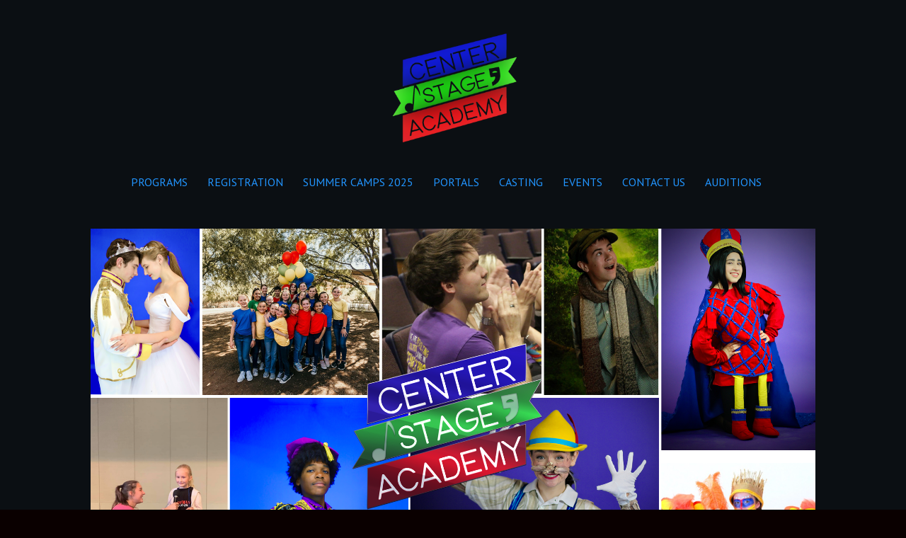

--- FILE ---
content_type: text/html; charset=UTF-8
request_url: https://centerstage.academy/?doing_wp_cron=1674618814.3224890232086181640625
body_size: 23212
content:
<!DOCTYPE html>
<html lang="en-US">
<head>
    <meta http-equiv="X-UA-Compatible" content="IE=edge" />
    <meta charset="UTF-8" />
    <meta name="viewport" content="width=device-width, initial-scale=1" />
    <link rel="profile" href="https://gmpg.org/xfn/11" />
    <link rel="pingback" href="https://centerstage.academy/xmlrpc.php" />
    <title>Center Stage Academy of the Arts &#8211; Classes in the performing arts</title>
<meta name='robots' content='max-image-preview:large' />
	<style>img:is([sizes="auto" i], [sizes^="auto," i]) { contain-intrinsic-size: 3000px 1500px }</style>
	<link rel="alternate" type="application/rss+xml" title="Center Stage Academy of the Arts &raquo; Feed" href="https://centerstage.academy/feed/" />
<link rel="alternate" type="application/rss+xml" title="Center Stage Academy of the Arts &raquo; Comments Feed" href="https://centerstage.academy/comments/feed/" />
<script type="text/javascript">
/* <![CDATA[ */
window._wpemojiSettings = {"baseUrl":"https:\/\/s.w.org\/images\/core\/emoji\/16.0.1\/72x72\/","ext":".png","svgUrl":"https:\/\/s.w.org\/images\/core\/emoji\/16.0.1\/svg\/","svgExt":".svg","source":{"concatemoji":"https:\/\/centerstage.academy\/wp-includes\/js\/wp-emoji-release.min.js?ver=6.8.3"}};
/*! This file is auto-generated */
!function(s,n){var o,i,e;function c(e){try{var t={supportTests:e,timestamp:(new Date).valueOf()};sessionStorage.setItem(o,JSON.stringify(t))}catch(e){}}function p(e,t,n){e.clearRect(0,0,e.canvas.width,e.canvas.height),e.fillText(t,0,0);var t=new Uint32Array(e.getImageData(0,0,e.canvas.width,e.canvas.height).data),a=(e.clearRect(0,0,e.canvas.width,e.canvas.height),e.fillText(n,0,0),new Uint32Array(e.getImageData(0,0,e.canvas.width,e.canvas.height).data));return t.every(function(e,t){return e===a[t]})}function u(e,t){e.clearRect(0,0,e.canvas.width,e.canvas.height),e.fillText(t,0,0);for(var n=e.getImageData(16,16,1,1),a=0;a<n.data.length;a++)if(0!==n.data[a])return!1;return!0}function f(e,t,n,a){switch(t){case"flag":return n(e,"\ud83c\udff3\ufe0f\u200d\u26a7\ufe0f","\ud83c\udff3\ufe0f\u200b\u26a7\ufe0f")?!1:!n(e,"\ud83c\udde8\ud83c\uddf6","\ud83c\udde8\u200b\ud83c\uddf6")&&!n(e,"\ud83c\udff4\udb40\udc67\udb40\udc62\udb40\udc65\udb40\udc6e\udb40\udc67\udb40\udc7f","\ud83c\udff4\u200b\udb40\udc67\u200b\udb40\udc62\u200b\udb40\udc65\u200b\udb40\udc6e\u200b\udb40\udc67\u200b\udb40\udc7f");case"emoji":return!a(e,"\ud83e\udedf")}return!1}function g(e,t,n,a){var r="undefined"!=typeof WorkerGlobalScope&&self instanceof WorkerGlobalScope?new OffscreenCanvas(300,150):s.createElement("canvas"),o=r.getContext("2d",{willReadFrequently:!0}),i=(o.textBaseline="top",o.font="600 32px Arial",{});return e.forEach(function(e){i[e]=t(o,e,n,a)}),i}function t(e){var t=s.createElement("script");t.src=e,t.defer=!0,s.head.appendChild(t)}"undefined"!=typeof Promise&&(o="wpEmojiSettingsSupports",i=["flag","emoji"],n.supports={everything:!0,everythingExceptFlag:!0},e=new Promise(function(e){s.addEventListener("DOMContentLoaded",e,{once:!0})}),new Promise(function(t){var n=function(){try{var e=JSON.parse(sessionStorage.getItem(o));if("object"==typeof e&&"number"==typeof e.timestamp&&(new Date).valueOf()<e.timestamp+604800&&"object"==typeof e.supportTests)return e.supportTests}catch(e){}return null}();if(!n){if("undefined"!=typeof Worker&&"undefined"!=typeof OffscreenCanvas&&"undefined"!=typeof URL&&URL.createObjectURL&&"undefined"!=typeof Blob)try{var e="postMessage("+g.toString()+"("+[JSON.stringify(i),f.toString(),p.toString(),u.toString()].join(",")+"));",a=new Blob([e],{type:"text/javascript"}),r=new Worker(URL.createObjectURL(a),{name:"wpTestEmojiSupports"});return void(r.onmessage=function(e){c(n=e.data),r.terminate(),t(n)})}catch(e){}c(n=g(i,f,p,u))}t(n)}).then(function(e){for(var t in e)n.supports[t]=e[t],n.supports.everything=n.supports.everything&&n.supports[t],"flag"!==t&&(n.supports.everythingExceptFlag=n.supports.everythingExceptFlag&&n.supports[t]);n.supports.everythingExceptFlag=n.supports.everythingExceptFlag&&!n.supports.flag,n.DOMReady=!1,n.readyCallback=function(){n.DOMReady=!0}}).then(function(){return e}).then(function(){var e;n.supports.everything||(n.readyCallback(),(e=n.source||{}).concatemoji?t(e.concatemoji):e.wpemoji&&e.twemoji&&(t(e.twemoji),t(e.wpemoji)))}))}((window,document),window._wpemojiSettings);
/* ]]> */
</script>
<link rel='stylesheet' id='stripe-main-styles-css' href='https://centerstage.academy/wp-content/mu-plugins/vendor/godaddy/mwc-core/assets/css/stripe-settings.css' type='text/css' media='all' />
<style id='wp-emoji-styles-inline-css' type='text/css'>

	img.wp-smiley, img.emoji {
		display: inline !important;
		border: none !important;
		box-shadow: none !important;
		height: 1em !important;
		width: 1em !important;
		margin: 0 0.07em !important;
		vertical-align: -0.1em !important;
		background: none !important;
		padding: 0 !important;
	}
</style>
<style id='classic-theme-styles-inline-css' type='text/css'>
/*! This file is auto-generated */
.wp-block-button__link{color:#fff;background-color:#32373c;border-radius:9999px;box-shadow:none;text-decoration:none;padding:calc(.667em + 2px) calc(1.333em + 2px);font-size:1.125em}.wp-block-file__button{background:#32373c;color:#fff;text-decoration:none}
</style>
<link rel='stylesheet' id='wpmenucart-icons-css' href='https://centerstage.academy/wp-content/plugins/woocommerce-menu-bar-cart/assets/css/wpmenucart-icons.min.css?ver=2.14.12' type='text/css' media='all' />
<style id='wpmenucart-icons-inline-css' type='text/css'>
@font-face{font-family:WPMenuCart;src:url(https://centerstage.academy/wp-content/plugins/woocommerce-menu-bar-cart/assets/fonts/WPMenuCart.eot);src:url(https://centerstage.academy/wp-content/plugins/woocommerce-menu-bar-cart/assets/fonts/WPMenuCart.eot?#iefix) format('embedded-opentype'),url(https://centerstage.academy/wp-content/plugins/woocommerce-menu-bar-cart/assets/fonts/WPMenuCart.woff2) format('woff2'),url(https://centerstage.academy/wp-content/plugins/woocommerce-menu-bar-cart/assets/fonts/WPMenuCart.woff) format('woff'),url(https://centerstage.academy/wp-content/plugins/woocommerce-menu-bar-cart/assets/fonts/WPMenuCart.ttf) format('truetype'),url(https://centerstage.academy/wp-content/plugins/woocommerce-menu-bar-cart/assets/fonts/WPMenuCart.svg#WPMenuCart) format('svg');font-weight:400;font-style:normal;font-display:swap}
</style>
<link rel='stylesheet' id='wpmenucart-css' href='https://centerstage.academy/wp-content/plugins/woocommerce-menu-bar-cart/assets/css/wpmenucart-main.min.css?ver=2.14.12' type='text/css' media='all' />
<link rel='stylesheet' id='woocommerce-layout-css' href='https://centerstage.academy/wp-content/plugins/woocommerce/assets/css/woocommerce-layout.css?ver=10.4.3' type='text/css' media='all' />
<link rel='stylesheet' id='woocommerce-smallscreen-css' href='https://centerstage.academy/wp-content/plugins/woocommerce/assets/css/woocommerce-smallscreen.css?ver=10.4.3' type='text/css' media='only screen and (max-width: 768px)' />
<link rel='stylesheet' id='woocommerce-general-css' href='https://centerstage.academy/wp-content/plugins/woocommerce/assets/css/woocommerce.css?ver=10.4.3' type='text/css' media='all' />
<style id='woocommerce-inline-inline-css' type='text/css'>
.woocommerce form .form-row .required { visibility: visible; }
</style>
<link rel='stylesheet' id='hide-admin-bar-based-on-user-roles-css' href='https://centerstage.academy/wp-content/plugins/hide-admin-bar-based-on-user-roles/public/css/hide-admin-bar-based-on-user-roles-public.css?ver=7.0.2' type='text/css' media='all' />
<link rel='stylesheet' id='dashicons-css' href='https://centerstage.academy/wp-includes/css/dashicons.min.css?ver=6.8.3' type='text/css' media='all' />
<link rel='stylesheet' id='thickbox-css' href='https://centerstage.academy/wp-includes/js/thickbox/thickbox.css?ver=6.8.3' type='text/css' media='all' />
<link rel='stylesheet' id='wp-color-picker-css' href='https://centerstage.academy/wp-admin/css/color-picker.min.css?ver=6.8.3' type='text/css' media='all' />
<link rel='stylesheet' id='launchpad-style-css' href='https://centerstage.academy/wp-content/themes/lifterlms-launchpad/assets/public/css/style.css?ver=1655269848' type='text/css' media='all' />
<link rel='stylesheet' id='sv-wc-payment-gateway-payment-form-css' href='https://centerstage.academy/wp-content/plugins/woocommerce-gateway-authorize-net-aim/lib/skyverge/woocommerce/payment-gateway/assets/css/frontend/sv-wc-payment-gateway-payment-form.min.css?ver=4.7.0' type='text/css' media='all' />
<link rel='stylesheet' id='elementor-icons-css' href='https://centerstage.academy/wp-content/plugins/elementor/assets/lib/eicons/css/elementor-icons.min.css?ver=5.45.0' type='text/css' media='all' />
<link rel='stylesheet' id='elementor-frontend-css' href='https://centerstage.academy/wp-content/plugins/elementor/assets/css/frontend.min.css?ver=3.34.1' type='text/css' media='all' />
<link rel='stylesheet' id='elementor-post-3238-css' href='https://centerstage.academy/wp-content/uploads/elementor/css/post-3238.css?ver=1768416706' type='text/css' media='all' />
<link rel='stylesheet' id='widget-heading-css' href='https://centerstage.academy/wp-content/plugins/elementor/assets/css/widget-heading.min.css?ver=3.34.1' type='text/css' media='all' />
<link rel='stylesheet' id='e-shapes-css' href='https://centerstage.academy/wp-content/plugins/elementor/assets/css/conditionals/shapes.min.css?ver=3.34.1' type='text/css' media='all' />
<link rel='stylesheet' id='e-motion-fx-css' href='https://centerstage.academy/wp-content/plugins/elementor-pro/assets/css/modules/motion-fx.min.css?ver=3.34.0' type='text/css' media='all' />
<link rel='stylesheet' id='widget-image-css' href='https://centerstage.academy/wp-content/plugins/elementor/assets/css/widget-image.min.css?ver=3.34.1' type='text/css' media='all' />
<link rel='stylesheet' id='widget-divider-css' href='https://centerstage.academy/wp-content/plugins/elementor/assets/css/widget-divider.min.css?ver=3.34.1' type='text/css' media='all' />
<link rel='stylesheet' id='widget-call-to-action-css' href='https://centerstage.academy/wp-content/plugins/elementor-pro/assets/css/widget-call-to-action.min.css?ver=3.34.0' type='text/css' media='all' />
<link rel='stylesheet' id='e-transitions-css' href='https://centerstage.academy/wp-content/plugins/elementor-pro/assets/css/conditionals/transitions.min.css?ver=3.34.0' type='text/css' media='all' />
<link rel='stylesheet' id='swiper-css' href='https://centerstage.academy/wp-content/plugins/elementor/assets/lib/swiper/v8/css/swiper.min.css?ver=8.4.5' type='text/css' media='all' />
<link rel='stylesheet' id='e-swiper-css' href='https://centerstage.academy/wp-content/plugins/elementor/assets/css/conditionals/e-swiper.min.css?ver=3.34.1' type='text/css' media='all' />
<link rel='stylesheet' id='widget-testimonial-carousel-css' href='https://centerstage.academy/wp-content/plugins/elementor-pro/assets/css/widget-testimonial-carousel.min.css?ver=3.34.0' type='text/css' media='all' />
<link rel='stylesheet' id='widget-carousel-module-base-css' href='https://centerstage.academy/wp-content/plugins/elementor-pro/assets/css/widget-carousel-module-base.min.css?ver=3.34.0' type='text/css' media='all' />
<link rel='stylesheet' id='widget-spacer-css' href='https://centerstage.academy/wp-content/plugins/elementor/assets/css/widget-spacer.min.css?ver=3.34.1' type='text/css' media='all' />
<link rel='stylesheet' id='widget-nav-menu-css' href='https://centerstage.academy/wp-content/plugins/elementor-pro/assets/css/widget-nav-menu.min.css?ver=3.34.0' type='text/css' media='all' />
<link rel='stylesheet' id='elementor-post-2731-css' href='https://centerstage.academy/wp-content/uploads/elementor/css/post-2731.css?ver=1768416706' type='text/css' media='all' />
<link rel='stylesheet' id='elementor-gf-local-roboto-css' href='https://centerstage.academy/wp-content/uploads/elementor/google-fonts/css/roboto.css?ver=1742324265' type='text/css' media='all' />
<link rel='stylesheet' id='elementor-gf-local-robotoslab-css' href='https://centerstage.academy/wp-content/uploads/elementor/google-fonts/css/robotoslab.css?ver=1742324255' type='text/css' media='all' />
<link rel='stylesheet' id='elementor-gf-local-radley-css' href='https://centerstage.academy/wp-content/uploads/elementor/google-fonts/css/radley.css?ver=1742324255' type='text/css' media='all' />
<link rel='stylesheet' id='elementor-gf-local-racingsansone-css' href='https://centerstage.academy/wp-content/uploads/elementor/google-fonts/css/racingsansone.css?ver=1742324255' type='text/css' media='all' />
<link rel='stylesheet' id='elementor-icons-shared-0-css' href='https://centerstage.academy/wp-content/plugins/elementor/assets/lib/font-awesome/css/fontawesome.min.css?ver=5.15.3' type='text/css' media='all' />
<link rel='stylesheet' id='elementor-icons-fa-solid-css' href='https://centerstage.academy/wp-content/plugins/elementor/assets/lib/font-awesome/css/solid.min.css?ver=5.15.3' type='text/css' media='all' />
<script type="text/javascript" src="https://centerstage.academy/wp-includes/js/jquery/jquery.min.js?ver=3.7.1" id="jquery-core-js"></script>
<script type="text/javascript" src="https://centerstage.academy/wp-includes/js/jquery/jquery-migrate.min.js?ver=3.4.1" id="jquery-migrate-js"></script>
<script type="text/javascript" src="https://centerstage.academy/wp-content/plugins/woocommerce/assets/js/jquery-blockui/jquery.blockUI.min.js?ver=2.7.0-wc.10.4.3" id="wc-jquery-blockui-js" defer="defer" data-wp-strategy="defer"></script>
<script type="text/javascript" id="wc-add-to-cart-js-extra">
/* <![CDATA[ */
var wc_add_to_cart_params = {"ajax_url":"\/wp-admin\/admin-ajax.php","wc_ajax_url":"\/?wc-ajax=%%endpoint%%","i18n_view_cart":"View cart","cart_url":"https:\/\/centerstage.academy\/cart\/","is_cart":"","cart_redirect_after_add":"no"};
/* ]]> */
</script>
<script type="text/javascript" src="https://centerstage.academy/wp-content/plugins/woocommerce/assets/js/frontend/add-to-cart.min.js?ver=10.4.3" id="wc-add-to-cart-js" defer="defer" data-wp-strategy="defer"></script>
<script type="text/javascript" src="https://centerstage.academy/wp-content/plugins/woocommerce/assets/js/js-cookie/js.cookie.min.js?ver=2.1.4-wc.10.4.3" id="wc-js-cookie-js" defer="defer" data-wp-strategy="defer"></script>
<script type="text/javascript" id="woocommerce-js-extra">
/* <![CDATA[ */
var woocommerce_params = {"ajax_url":"\/wp-admin\/admin-ajax.php","wc_ajax_url":"\/?wc-ajax=%%endpoint%%","i18n_password_show":"Show password","i18n_password_hide":"Hide password"};
/* ]]> */
</script>
<script type="text/javascript" src="https://centerstage.academy/wp-content/plugins/woocommerce/assets/js/frontend/woocommerce.min.js?ver=10.4.3" id="woocommerce-js" defer="defer" data-wp-strategy="defer"></script>
<script type="text/javascript" src="https://centerstage.academy/wp-content/plugins/hide-admin-bar-based-on-user-roles/public/js/hide-admin-bar-based-on-user-roles-public.js?ver=7.0.2" id="hide-admin-bar-based-on-user-roles-js"></script>
<link rel="https://api.w.org/" href="https://centerstage.academy/wp-json/" /><link rel="alternate" title="JSON" type="application/json" href="https://centerstage.academy/wp-json/wp/v2/pages/2731" /><link rel="EditURI" type="application/rsd+xml" title="RSD" href="https://centerstage.academy/xmlrpc.php?rsd" />
<meta name="generator" content="WordPress 6.8.3" />
<meta name="generator" content="WooCommerce 10.4.3" />
<link rel="canonical" href="https://centerstage.academy/" />
<link rel='shortlink' href='https://centerstage.academy/' />
<link rel="alternate" title="oEmbed (JSON)" type="application/json+oembed" href="https://centerstage.academy/wp-json/oembed/1.0/embed?url=https%3A%2F%2Fcenterstage.academy%2F" />
<link rel="alternate" title="oEmbed (XML)" type="text/xml+oembed" href="https://centerstage.academy/wp-json/oembed/1.0/embed?url=https%3A%2F%2Fcenterstage.academy%2F&#038;format=xml" />
 <style> .ppw-ppf-input-container { background-color: !important; padding: px!important; border-radius: px!important; } .ppw-ppf-input-container div.ppw-ppf-headline { font-size: px!important; font-weight: !important; color: !important; } .ppw-ppf-input-container div.ppw-ppf-desc { font-size: px!important; font-weight: !important; color: !important; } .ppw-ppf-input-container label.ppw-pwd-label { font-size: px!important; font-weight: !important; color: !important; } div.ppwp-wrong-pw-error { font-size: px!important; font-weight: !important; color: #dc3232!important; background: !important; } .ppw-ppf-input-container input[type='submit'] { color: !important; background: !important; } .ppw-ppf-input-container input[type='submit']:hover { color: !important; background: !important; } .ppw-ppf-desc-below { font-size: px!important; font-weight: !important; color: !important; } </style>  <style> .ppw-form { background-color: !important; padding: px!important; border-radius: px!important; } .ppw-headline.ppw-pcp-pf-headline { font-size: px!important; font-weight: !important; color: !important; } .ppw-description.ppw-pcp-pf-desc { font-size: px!important; font-weight: !important; color: !important; } .ppw-pcp-pf-desc-above-btn { display: block; } .ppw-pcp-pf-desc-below-form { font-size: px!important; font-weight: !important; color: !important; } .ppw-input label.ppw-pcp-password-label { font-size: px!important; font-weight: !important; color: !important; } .ppw-form input[type='submit'] { color: !important; background: !important; } .ppw-form input[type='submit']:hover { color: !important; background: !important; } div.ppw-error.ppw-pcp-pf-error-msg { font-size: px!important; font-weight: !important; color: #dc3232!important; background: !important; } </style> 	<noscript><style>.woocommerce-product-gallery{ opacity: 1 !important; }</style></noscript>
	<meta name="generator" content="Elementor 3.34.1; features: additional_custom_breakpoints; settings: css_print_method-external, google_font-enabled, font_display-auto">
			<style>
				.e-con.e-parent:nth-of-type(n+4):not(.e-lazyloaded):not(.e-no-lazyload),
				.e-con.e-parent:nth-of-type(n+4):not(.e-lazyloaded):not(.e-no-lazyload) * {
					background-image: none !important;
				}
				@media screen and (max-height: 1024px) {
					.e-con.e-parent:nth-of-type(n+3):not(.e-lazyloaded):not(.e-no-lazyload),
					.e-con.e-parent:nth-of-type(n+3):not(.e-lazyloaded):not(.e-no-lazyload) * {
						background-image: none !important;
					}
				}
				@media screen and (max-height: 640px) {
					.e-con.e-parent:nth-of-type(n+2):not(.e-lazyloaded):not(.e-no-lazyload),
					.e-con.e-parent:nth-of-type(n+2):not(.e-lazyloaded):not(.e-no-lazyload) * {
						background-image: none !important;
					}
				}
			</style>
						<meta name="theme-color" content="#000000">
					<style type="text/css" id="wp-custom-css">
			body { background-colour: #fff; }		</style>
		            <script type="text/javascript">(function($){})(jQuery);</script>
            <link rel="stylesheet" type="text/css" href="//fonts.googleapis.com/css?family=PT+Serif|PT+Sans"><style type="text/css"> body{color: #969696;font-family: "PT Serif", serif;} h1, h2, h3, h4, h5, h6{font-family: "PT Sans", sans-serif;} #site-navigation a, #nav-mobile a{font-family: "PT Sans", sans-serif;} .container, body.lp-layout-content.fl-builder .wrap-main > .container .entry-header, body.lp-layout-content.fl-builder .wrap-main > .container .entry-footer, body.lp-layout-content.fl-builder .wrap-main > .container .comments-area, body.lp-layout-content.fl-builder .wrap-main > .container .llms-meta-info, body.lp-layout-content.fl-builder .wrap-main > .container .post-thumbnail, body.lp-layout-content.fl-builder .wrap-main > .container .llms-access-plans, body.lp-layout-content.fl-builder .wrap-main > .container .llms-syllabus-wrapper, body.lp-layout-content.fl-builder .wrap-main > .container .llms-parent-course-link, body.lp-layout-content.fl-builder .wrap-main > .container .llms-course-navigation{max-width: 1170px;} body.lp-layout-content.fl-builder .wrap-main > .container .entry-header, body.lp-layout-content.fl-builder .wrap-main > .container .entry-footer, body.lp-layout-content.fl-builder .wrap-main > .container .comments-area, body.lp-layout-content.fl-builder .wrap-main > .container .post-thumbnail, body.lp-layout-content.fl-builder .wrap-main > .container .llms-access-plans, body.lp-layout-content.fl-builder .wrap-main > .container .llms-course-navigation{margin: 0 auto;} body.lp-layout-content.fl-builder .wrap-main > .container .llms-meta-info, body.lp-layout-content.fl-builder .wrap-main > .container .llms-parent-course-link, body.lp-layout-content.fl-builder .wrap-main > .container .llms-syllabus-wrapper{margin-left: auto;margin-right: auto;} body.lp-layout-content.fl-builder .wrap-main > .container{max-width: none;padding: 0;width: auto;} #content, .wrap-sidebar #secondary{margin-top: 40px;} @media (min-width: 750px){.site-main > article{margin-bottom: 105px;}} #wrap-header{background-color: #0b0f13;background-position: center center;background-repeat: no-repeat;} .site-header{padding: 30px 0px 10px 0px;} .site-logo{width: 215px;padding-top: 0px;} #menu-header{margin-bottom: 0;padding-top: 20px;} header#masthead h1.site-title{background: none;color: #333333;font-size: 20px;line-height: 20px;} header#masthead h1.site-title a{color: #333333;} header#masthead h2.site-description{color: #333333;} h1{color: #969696;font-size: 25px;} h2{color: #969696;font-size: 18px;} h3{color: #969696;font-size: 16px;} h4{color: #969696;font-size: 13px;} h5{color: #969696;font-size: 12px;} h6{color: #969696;font-size: 11px;} p{font-size: 14px;} li{font-size: 14px;} a, .llms-button-text, input.llms-button-text, input[type=reset].llms-button-text, input[type=submit].llms-button-text{color: ;} a:hover, .llms-button-text:hover, input.llms-button-text:hover, input[type=reset].llms-button-text:hover, input[type=submit].llms-button-text:hover{color: ;} #responsive-menu ul li a{color: #2295ff;font-size: 16px;font-weight: 500;padding-left: 5px;} #responsive-menu ul li:first-child a{padding-left: 0px;} #responsive-menu ul li a:hover{color: #46bac7;} #responsive-menu ul.sub-menu li a{color: #2295ff;} #responsive-menu ul.sub-menu li a:hover{color: #0077e4;} #responsive-menu ul.sub-menu li a{background-color: #ffffff;} #site-navigation .menu-inline li ul li a:hover{background-color: #e8e8e8;} #site-navigation .menu-inline li ul li{border-color: #ffffff;border-width: 1px;} nav#nav-mobile a{font-size: 14px;color: #2295ff;background-color: #ffffff;} .breadcrumb-wrapper{background-color: ;} #breadcrumbs span a.bread-link{color: ;} #breadcrumbs span.item-current{color: ;} #breadcrumbs{font-size:12px;} #breadcrumbs .separator{color: ;} .site-footer{background-color: #0c0c0c;color: #fefefe padding-top: 20px;padding-bottom: 20px;padding-right: 20px;padding-left: 20px;} .site-footer a{color: #2295ff;} .site-footer a:hover{color: #0077e4;} .site-footer p, .site-footer li, .site-footer h1, .site-footer h2, .site-footer h3, .site-footer h4, .site-footer h5, .site-footer h6{color: #fefefe} .site-footer .widget .widget-title{color: #fefefe} .site-info{background-color: #222222;color: #fefefe;padding-top: 20px;padding-bottom: 20px;padding-right: 20px;padding-left: 20px;} .site-info a{color: #2295ff;} .site-info a:hover{color: #0077e4;} .site-info p, .site-info li, .site-info h1, .site-info h2, .site-info h3, .site-info h4, .site-info h5, .site-info h6{color: #fefefe} .launchpad-button, .llms-button-primary, .llms-button-action, .button, input[type="submit"], input[type="reset"], input[type="button"], button{background-color: ;border-color: ;color: ;padding-top: 10px;padding-bottom: 10px;padding-right: 20px;padding-left: 20px;} .launchpad-button:hover, .llms-button-primary:hover, .llms-button-action:hover, .button:hover, input[type="submit"]:hover, input[type="reset"]:hover, input[type="button"]:hover, button:hover, .launchpad-button:active, .llms-button-primary:active, .llms-button-action:active, .button:active, input[type="submit"]:active, input[type="reset"]:active, input[type="button"]:active, button:active, .launchpad-button:focus, .llms-button-primary:focus, .llms-button-action:focus, .button:focus, input[type="submit"]:focus, input[type="reset"]:focus, input[type="button"]:focus, button:focus{background-color: ;border-color: ;color: ;} .llms-button-secondary{background-color: ;border-color: ;color: ;padding-top: px;padding-bottom: px;padding-right: px;padding-left: px;} .llms-button-secondary:hover, .llms-button-secondary:active, .llms-button-secondary:focus{background-color: ;border-color: ;color: ;} </style>        <style type="text/css">.site-footer {display: none}
body .gform_wrapper form .gform_body ul,
body .gform_wrapper form .gform_body ul li {
     list-style-type: none !important;
     list-style-image: none !important;
     list-style: none !important;
     background-image: none !important;
     background: none !important;
     padding: 0 !important;
     margin: 0 !important;
     border: none !important
}
body .gform_wrapper form .gform_body ul > li:before {
     content: "";
}</style>
        <style id="llms-labs-simple-branding-css" type="text/css">.llms-button-primary {background:#2295ff;color:#000;}.llms-button-primary:hover,.llms-button-primary.clicked {background:#1d83e0;color:#000;}.llms-button-primary:focus,.llms-button-primary:active {background:#24a0ff;color:#000;}.llms-button-action {background:#29cd47;color:#000;}.llms-button-action:hover,.llms-button-action.clicked {background:#24b43e;color:#000;}.llms-button-action:focus,.llms-button-action:active {background:#2cdd4c;color:#000;}.llms-access-plan-title,.llms-access-plan .stamp {background:#2295ff;color:#000;}.llms-access-plan.featured .llms-access-plan-featured {background:#24a0ff;color:#000;}.llms-access-plan.featured .llms-access-plan-content,.llms-access-plan.featured .llms-access-plan-footer {border-left-color:#2295ff;border-right-color:#2295ff;}.llms-access-plan.featured .llms-access-plan-footer {border-bottom-color:#2295ff;}.llms-access-plan-restrictions a {color:#29cd47;}.llms-access-plan-restrictions a:hover {color:#24b43e;}.llms-checkout-wrapper .llms-form-heading {background:#2295ff;color:#000;}.llms-checkout-section,.llms-checkout-wrapper form.llms-login {border-color:#2295ff;}.llms-form-field.type-radio input[type=radio]:checked+label:before {background-image:-webkit-radial-gradient(center,ellipse,#2295ff 0,#2295ff 40%,#fafafa 45%);background-image:radial-gradient(ellipse at center,#2295ff 0,#2295ff 40%,#fafafa 45%);}.llms-notice {border-color:#2295ff;background:rgba(34,149,255,0.3);}.llms-notification {border-top-color:#2295ff;}.llms-progress .progress-bar-complete {background-color:#ef476f;}.llms-widget-syllabus .lesson-complete-placeholder.done,.llms-widget-syllabus .llms-lesson-complete.done,.llms-lesson-preview.is-complete .llms-lesson-complete,.llms-lesson-preview.is-free .llms-lesson-complete {color:#ef476f;}.llms-lesson-preview .llms-icon-free {background:#ef476f;}.llms-instructor-info .llms-instructors .llms-author {border-top-color:#2295ff;}.llms-instructor-info .llms-instructors .llms-author .avatar {background:#2295ff;border-color:#2295ff;}.llms-question-wrapper ol.llms-question-choices li.llms-choice input:checked+.llms-marker {background:#ef476f;}.llms-quiz-ui .llms-aq-scale .llms-aq-scale-range .llms-aq-scale-radio input[type="radio"]:checked + .llms-aq-scale-button {background:#ef476f;}.llms-quiz-ui input.llms-aq-blank {color:#2295ff;}.llms-quiz-ui input.llms-aq-blank:focus,.llms-quiz-ui input.llms-aq-blank:valid {border-bottom-color:#2295ff;}.llms-quiz-ui .llms-aq-uploader.dragover {border-color:#2295ff;}.llms-quiz-ui ol.llms-question-choices.llms-aq-reorder-list.dragging {box-shadow:0 0 0 3px #ef476f;}.llms-quiz-ui ol.llms-question-choices.llms-aq-reorder-list .llms-aq-reorder-item.llms-aq-placeholder {border-color:#ef476f;}    .llms-quiz-ui ol.llms-question-choices.llms-aq-reorder-list .llms-aq-reorder-item.llms-aq-placeholder:last-child {      border-bottom-color:#ef476f;    }</style></head>

<body data-rsssl=1 class="home wp-singular page-template page-template-elementor_header_footer page page-id-2731 wp-theme-lifterlms-launchpad theme-lifterlms-launchpad woocommerce-no-js lp-layout-content elementor-default elementor-template-full-width elementor-kit-3238 elementor-page elementor-page-2731">
<div id="page" class="hfeed site">
            <div id="wrap-header" class="wrap-header">
            <div class="container">
                <header id="masthead" class="site-header">
                    <div class="row">
                        <div class="site-branding columns twelve">
            <a href="https://centerstage.academy/" rel="home">
            <img class="site-logo" src="https://centerstage.academy/wp-content/uploads/2020/06/Logo-6_19_20-640x580.png" title="Center Stage Academy of the Arts" alt="Center Stage Academy of the Arts">
        </a>
        </div><nav id="site-navigation" class="site-navigation columns twelve">
    <div id="responsive-menu">
    	    		<div class="menu-primary-menu-container"><ul id="menu-header" class="menu-inline"><li id="menu-item-2401" class="nmr-logged-out menu-item menu-item-type-custom menu-item-object-custom menu-item-has-children menu-item-2401"><a>PROGRAMS</a>
<ul class="sub-menu">
	<li id="menu-item-6377" class="menu-item menu-item-type-post_type menu-item-object-page menu-item-6377"><a href="https://centerstage.academy/musical-theater/">MUSICAL THEATER</a></li>
	<li id="menu-item-6375" class="menu-item menu-item-type-post_type menu-item-object-page menu-item-6375"><a href="https://centerstage.academy/vocal-solos/">VOCAL SOLOS</a></li>
	<li id="menu-item-9613" class="menu-item menu-item-type-post_type menu-item-object-page menu-item-9613"><a href="https://centerstage.academy/9606-2/">ACTING CLASSES</a></li>
</ul>
</li>
<li id="menu-item-11920" class="menu-item menu-item-type-custom menu-item-object-custom menu-item-11920"><a href="https://centerstage.academy/class-schedule/">REGISTRATION</a></li>
<li id="menu-item-14964" class="menu-item menu-item-type-post_type menu-item-object-page menu-item-14964"><a href="https://centerstage.academy/summer-camps-2025/">SUMMER CAMPS 2025</a></li>
<li id="menu-item-2665" class="nmr-logged-out menu-item menu-item-type-custom menu-item-object-custom menu-item-has-children menu-item-2665"><a>PORTALS</a>
<ul class="sub-menu">
	<li id="menu-item-7046" class="menu-item menu-item-type-post_type menu-item-object-page menu-item-7046"><a href="https://centerstage.academy/musical-theater-portal/">MUSICAL THEATER</a></li>
	<li id="menu-item-8843" class="menu-item menu-item-type-post_type menu-item-object-page menu-item-8843"><a href="https://centerstage.academy/broadway-tap-and-jazz/">BROADWAY TAP AND JAZZ</a></li>
	<li id="menu-item-7521" class="menu-item menu-item-type-custom menu-item-object-custom menu-item-7521"><a href="https://app.jackrabbitclass.com/jr3.0/ParentPortal/Login?orgId=542189&#038;regcid=12289482">PARENT PORTAL</a></li>
	<li id="menu-item-13164" class="menu-item menu-item-type-post_type menu-item-object-page menu-item-13164"><a href="https://centerstage.academy/csa-performance-videos-agreement/">CSA PERFORMANCE VIDEOS</a></li>
</ul>
</li>
<li id="menu-item-8706" class="menu-item menu-item-type-custom menu-item-object-custom menu-item-has-children menu-item-8706"><a>CASTING</a>
<ul class="sub-menu">
	<li id="menu-item-15690" class="menu-item menu-item-type-post_type menu-item-object-page menu-item-15690"><a href="https://centerstage.academy/draminis-casting/">Draminis Casting The Little Mermaid Jr.</a></li>
	<li id="menu-item-15643" class="menu-item menu-item-type-post_type menu-item-object-page menu-item-15643"><a href="https://centerstage.academy/dramatics-littlemermaid/">Dramatics Little Mermaid Jr.</a></li>
	<li id="menu-item-15658" class="menu-item menu-item-type-post_type menu-item-object-page menu-item-15658"><a href="https://centerstage.academy/draminis-casting-hsm-2025-copy/">Theatricks Little Mermaid Jr. Casting</a></li>
	<li id="menu-item-15528" class="menu-item menu-item-type-post_type menu-item-object-page menu-item-15528"><a href="https://centerstage.academy/theatrickspro/">TheatricksPRO Swan Princess</a></li>
	<li id="menu-item-15556" class="menu-item menu-item-type-post_type menu-item-object-page menu-item-15556"><a href="https://centerstage.academy/bravo-swanprincess/">Bravo Swan Princess</a></li>
	<li id="menu-item-15702" class="menu-item menu-item-type-post_type menu-item-object-page menu-item-15702"><a href="https://centerstage.academy/encore-casting/">ENCORE CASTING</a></li>
</ul>
</li>
<li id="menu-item-12627" class="menu-item menu-item-type-post_type menu-item-object-page menu-item-has-children menu-item-12627"><a href="https://centerstage.academy/events/">EVENTS</a>
<ul class="sub-menu">
	<li id="menu-item-15458" class="menu-item menu-item-type-custom menu-item-object-custom menu-item-15458"><a href="https://rcticketing.com/joseph-encore-7729/">Encore Cast &#8212; Joseph Tickets</a></li>
</ul>
</li>
<li id="menu-item-2403" class="nmr-logged-out menu-item menu-item-type-custom menu-item-object-custom menu-item-2403"><a href="https://centerstage.academy/contact-us">CONTACT US</a></li>
<li id="menu-item-12842" class="menu-item menu-item-type-custom menu-item-object-custom menu-item-has-children menu-item-12842"><a href="https://csascheduling.as.me/schedule/cf96d7ec">AUDITIONS</a>
<ul class="sub-menu">
	<li id="menu-item-12843" class="menu-item menu-item-type-custom menu-item-object-custom menu-item-12843"><a href="https://csascheduling.as.me/schedule/cf96d7ec/appointment/30259995/calendar/2729235">Encore Auditions</a></li>
	<li id="menu-item-12844" class="menu-item menu-item-type-custom menu-item-object-custom menu-item-12844"><a href="https://csascheduling.as.me/schedule/cf96d7ec/appointment/51447184/calendar/8799291">Encore Dance Auditions</a></li>
	<li id="menu-item-12988" class="menu-item menu-item-type-post_type menu-item-object-page menu-item-12988"><a href="https://centerstage.academy/encore-fiddler-casting-2024/">Encore Casting My Fair Lady</a></li>
</ul>
</li>
<li class="menu-item wpmenucartli wpmenucart-display-standard menu-item empty-wpmenucart" id="wpmenucartli"><a class="wpmenucart-contents empty-wpmenucart" style="display:none">&nbsp;</a></li></ul></div>    	    </div>
</nav>                    </div>
                                            <div id="mobile-nav-container">
                            <button id="responsive-menu-toggle">Menu</button>
                            <nav id="nav-mobile"></nav>
                        </div>
                                        <div class="row">
                                            </div>
                </header>
            </div>
        </div>
        <div id="wrap-main" class="wrap-main row">
        <div class="breadcrumb-wrapper">
            <div class="container">
                <div class="row">
                    <div class="columns 12">
                                            </div>
                </div>
            </div>
        </div>
        <div class="container">
            <div class="row">
                                <div id="wrap-content" class="wrap-content twelve columns">
                    <div id="content" class="site-content">
		<div data-elementor-type="wp-page" data-elementor-id="2731" class="elementor elementor-2731" data-elementor-post-type="page">
						<section class="elementor-section elementor-top-section elementor-element elementor-element-7b7be95 elementor-section-height-min-height elementor-section-full_width elementor-section-height-default elementor-section-items-middle" data-id="7b7be95" data-element_type="section" data-settings="{&quot;background_background&quot;:&quot;video&quot;,&quot;shape_divider_bottom&quot;:&quot;tilt&quot;,&quot;background_motion_fx_scale_effect&quot;:&quot;yes&quot;,&quot;background_motion_fx_scale_direction&quot;:&quot;in-out&quot;,&quot;background_motion_fx_scale_speed&quot;:{&quot;unit&quot;:&quot;px&quot;,&quot;size&quot;:&quot;2&quot;,&quot;sizes&quot;:[]},&quot;background_motion_fx_scale_range&quot;:{&quot;unit&quot;:&quot;%&quot;,&quot;size&quot;:&quot;&quot;,&quot;sizes&quot;:{&quot;start&quot;:&quot;0&quot;,&quot;end&quot;:&quot;80&quot;}},&quot;background_video_link&quot;:&quot;https:\/\/youtu.be\/yCmwU7q7BP0&quot;,&quot;background_video_start&quot;:0,&quot;background_play_on_mobile&quot;:&quot;yes&quot;,&quot;background_motion_fx_devices&quot;:[&quot;desktop&quot;,&quot;tablet&quot;,&quot;mobile&quot;]}">
								<div class="elementor-background-video-container" aria-hidden="true">
													<div class="elementor-background-video-embed"></div>
												</div>
									<div class="elementor-background-overlay"></div>
						<div class="elementor-shape elementor-shape-bottom" aria-hidden="true" data-negative="false">
			<svg xmlns="http://www.w3.org/2000/svg" viewBox="0 0 1000 100" preserveAspectRatio="none">
	<path class="elementor-shape-fill" d="M0,6V0h1000v100L0,6z"/>
</svg>		</div>
					<div class="elementor-container elementor-column-gap-extended">
					<div class="elementor-column elementor-col-100 elementor-top-column elementor-element elementor-element-1c87b23" data-id="1c87b23" data-element_type="column">
			<div class="elementor-widget-wrap elementor-element-populated">
							</div>
		</div>
					</div>
		</section>
				<section class="elementor-section elementor-top-section elementor-element elementor-element-3f997afa elementor-section-full_width elementor-section-height-default elementor-section-height-default" data-id="3f997afa" data-element_type="section" data-settings="{&quot;background_background&quot;:&quot;classic&quot;,&quot;shape_divider_bottom&quot;:&quot;tilt&quot;}">
					<div class="elementor-shape elementor-shape-bottom" aria-hidden="true" data-negative="false">
			<svg xmlns="http://www.w3.org/2000/svg" viewBox="0 0 1000 100" preserveAspectRatio="none">
	<path class="elementor-shape-fill" d="M0,6V0h1000v100L0,6z"/>
</svg>		</div>
					<div class="elementor-container elementor-column-gap-default">
					<div class="elementor-column elementor-col-50 elementor-top-column elementor-element elementor-element-7a5d5f67" data-id="7a5d5f67" data-element_type="column">
			<div class="elementor-widget-wrap elementor-element-populated">
						<div class="elementor-element elementor-element-3f6e9073 elementor-widget__width-initial elementor-absolute elementor-widget-tablet__width-initial elementor-widget-mobile__width-initial elementor-widget elementor-widget-image" data-id="3f6e9073" data-element_type="widget" data-settings="{&quot;_position&quot;:&quot;absolute&quot;,&quot;motion_fx_motion_fx_scrolling&quot;:&quot;yes&quot;,&quot;motion_fx_translateY_effect&quot;:&quot;yes&quot;,&quot;motion_fx_translateY_direction&quot;:&quot;negative&quot;,&quot;motion_fx_translateY_speed&quot;:{&quot;unit&quot;:&quot;px&quot;,&quot;size&quot;:&quot;1.5&quot;,&quot;sizes&quot;:[]},&quot;motion_fx_translateY_affectedRange&quot;:{&quot;unit&quot;:&quot;%&quot;,&quot;size&quot;:&quot;&quot;,&quot;sizes&quot;:{&quot;start&quot;:0,&quot;end&quot;:100}},&quot;motion_fx_devices&quot;:[&quot;desktop&quot;,&quot;tablet&quot;,&quot;mobile&quot;]}" data-widget_type="image.default">
				<div class="elementor-widget-container">
															<img fetchpriority="high" decoding="async" width="1170" height="780" src="https://centerstage.academy/wp-content/uploads/2022/09/IMG_0569-1280x853.jpeg" class="attachment-large size-large wp-image-10663" alt="" srcset="https://centerstage.academy/wp-content/uploads/2022/09/IMG_0569-1280x853.jpeg 1280w, https://centerstage.academy/wp-content/uploads/2022/09/IMG_0569-640x427.jpeg 640w, https://centerstage.academy/wp-content/uploads/2022/09/IMG_0569-1024x683.jpeg 1024w, https://centerstage.academy/wp-content/uploads/2022/09/IMG_0569-1536x1024.jpeg 1536w, https://centerstage.academy/wp-content/uploads/2022/09/IMG_0569-2048x1365.jpeg 2048w, https://centerstage.academy/wp-content/uploads/2022/09/IMG_0569-300x200.jpeg 300w" sizes="(max-width: 1170px) 100vw, 1170px" />															</div>
				</div>
				<div class="elementor-element elementor-element-59313d5d elementor-widget__width-initial elementor-absolute elementor-widget-tablet__width-initial elementor-widget-mobile__width-initial elementor-widget elementor-widget-image" data-id="59313d5d" data-element_type="widget" data-settings="{&quot;_position&quot;:&quot;absolute&quot;,&quot;motion_fx_motion_fx_scrolling&quot;:&quot;yes&quot;,&quot;motion_fx_translateY_effect&quot;:&quot;yes&quot;,&quot;motion_fx_translateY_speed&quot;:{&quot;unit&quot;:&quot;px&quot;,&quot;size&quot;:&quot;1&quot;,&quot;sizes&quot;:[]},&quot;motion_fx_translateY_affectedRange&quot;:{&quot;unit&quot;:&quot;%&quot;,&quot;size&quot;:&quot;&quot;,&quot;sizes&quot;:{&quot;start&quot;:0,&quot;end&quot;:100}},&quot;motion_fx_devices&quot;:[&quot;desktop&quot;,&quot;tablet&quot;,&quot;mobile&quot;]}" data-widget_type="image.default">
				<div class="elementor-widget-container">
															<img decoding="async" width="1170" height="1755" src="https://centerstage.academy/wp-content/uploads/2022/09/IMG_2662-1280x1920.jpeg" class="attachment-large size-large wp-image-10664" alt="" srcset="https://centerstage.academy/wp-content/uploads/2022/09/IMG_2662-1280x1920.jpeg 1280w, https://centerstage.academy/wp-content/uploads/2022/09/IMG_2662-640x960.jpeg 640w, https://centerstage.academy/wp-content/uploads/2022/09/IMG_2662-1024x1536.jpeg 1024w, https://centerstage.academy/wp-content/uploads/2022/09/IMG_2662-1365x2048.jpeg 1365w, https://centerstage.academy/wp-content/uploads/2022/09/IMG_2662-300x450.jpeg 300w, https://centerstage.academy/wp-content/uploads/2022/09/IMG_2662-scaled.jpeg 1707w" sizes="(max-width: 1170px) 100vw, 1170px" />															</div>
				</div>
					</div>
		</div>
				<div class="elementor-column elementor-col-50 elementor-top-column elementor-element elementor-element-657d72ea" data-id="657d72ea" data-element_type="column">
			<div class="elementor-widget-wrap elementor-element-populated">
						<div class="elementor-element elementor-element-1acb2d04 elementor-widget elementor-widget-heading" data-id="1acb2d04" data-element_type="widget" data-widget_type="heading.default">
				<div class="elementor-widget-container">
					<h4 class="elementor-heading-title elementor-size-default">Welcome To</h4>				</div>
				</div>
				<div class="elementor-element elementor-element-386bf3d4 elementor-widget elementor-widget-heading" data-id="386bf3d4" data-element_type="widget" data-widget_type="heading.default">
				<div class="elementor-widget-container">
					<h2 class="elementor-heading-title elementor-size-default">Center<br>Stage<br>Academy</h2>				</div>
				</div>
				<div class="elementor-element elementor-element-4f85296d elementor-widget__width-initial elementor-widget elementor-widget-text-editor" data-id="4f85296d" data-element_type="widget" data-widget_type="text-editor.default">
				<div class="elementor-widget-container">
									<p>We are so glad you are here! Please browse through our programs and other content. At Center Stage Academy we grow performers from age 4 until 55! No matter your age or experience level, there is a place for you in the performing arts! Our instructors are all phenomenal and ready to help you meet your goals! Please contact us with any questions you might have.&nbsp;</p>								</div>
				</div>
					</div>
		</div>
					</div>
		</section>
				<section class="elementor-section elementor-top-section elementor-element elementor-element-52883987 elementor-section-boxed elementor-section-height-default elementor-section-height-default" data-id="52883987" data-element_type="section" data-settings="{&quot;background_background&quot;:&quot;classic&quot;,&quot;shape_divider_top&quot;:&quot;tilt&quot;}">
					<div class="elementor-shape elementor-shape-top" aria-hidden="true" data-negative="false">
			<svg xmlns="http://www.w3.org/2000/svg" viewBox="0 0 1000 100" preserveAspectRatio="none">
	<path class="elementor-shape-fill" d="M0,6V0h1000v100L0,6z"/>
</svg>		</div>
					<div class="elementor-container elementor-column-gap-default">
					<div class="elementor-column elementor-col-100 elementor-top-column elementor-element elementor-element-193be69a" data-id="193be69a" data-element_type="column">
			<div class="elementor-widget-wrap elementor-element-populated">
						<section class="elementor-section elementor-inner-section elementor-element elementor-element-15389ac7 elementor-section-boxed elementor-section-height-default elementor-section-height-default" data-id="15389ac7" data-element_type="section">
						<div class="elementor-container elementor-column-gap-default">
					<div class="elementor-column elementor-col-50 elementor-inner-column elementor-element elementor-element-67420434" data-id="67420434" data-element_type="column">
			<div class="elementor-widget-wrap elementor-element-populated">
							</div>
		</div>
				<div class="elementor-column elementor-col-50 elementor-inner-column elementor-element elementor-element-2aef2e57" data-id="2aef2e57" data-element_type="column">
			<div class="elementor-widget-wrap elementor-element-populated">
						<div class="elementor-element elementor-element-28794f9 elementor-widget elementor-widget-text-editor" data-id="28794f9" data-element_type="widget" data-widget_type="text-editor.default">
				<div class="elementor-widget-container">
									<h6><span style="font-size: 14pt; color: #ffff00;">Our upcoming important dates: </span></h6>								</div>
				</div>
				<div class="elementor-element elementor-element-d00ae5e elementor-widget elementor-widget-text-editor" data-id="d00ae5e" data-element_type="widget" data-widget_type="text-editor.default">
				<div class="elementor-widget-container">
									<p style="text-align: center;">Musical Theater Classes Start the week of July 28th 2025</p><p style="text-align: center;">Bravo Swan Princess Auditions August 8th</p><p style="text-align: center;">Encore Swan Princess Auditions July 31st &#8211; Aug 2nd</p><p style="text-align: center;">Little Mermaid Jr. Show Week (Draminis and Sparks): January 2nd &#8211; 5th</p><p style="text-align: center;">Little Mermaid Jr. Show Week (Dramatics and Theatricks): January 5th</p><p style="text-align: center;">Swan Princess Bravo Shows: January 16th &#8211; 24th</p><p style="text-align: center;">Swan Princess Encore Shows: January 25th &#8211; Feb 1st </p><p style="text-align: center;"> </p><p style="text-align: center;"> </p>								</div>
				</div>
				<div class="elementor-element elementor-element-3ccaa5e0 elementor-widget-divider--view-line elementor-widget elementor-widget-divider" data-id="3ccaa5e0" data-element_type="widget" data-settings="{&quot;motion_fx_motion_fx_scrolling&quot;:&quot;yes&quot;,&quot;motion_fx_scale_effect&quot;:&quot;yes&quot;,&quot;motion_fx_scale_direction&quot;:&quot;in-out&quot;,&quot;motion_fx_scale_speed&quot;:{&quot;unit&quot;:&quot;px&quot;,&quot;size&quot;:&quot;-10&quot;,&quot;sizes&quot;:[]},&quot;motion_fx_scale_range&quot;:{&quot;unit&quot;:&quot;%&quot;,&quot;size&quot;:&quot;&quot;,&quot;sizes&quot;:{&quot;start&quot;:&quot;0&quot;,&quot;end&quot;:&quot;50&quot;}},&quot;motion_fx_devices&quot;:[&quot;desktop&quot;,&quot;tablet&quot;,&quot;mobile&quot;]}" data-widget_type="divider.default">
				<div class="elementor-widget-container">
							<div class="elementor-divider">
			<span class="elementor-divider-separator">
						</span>
		</div>
						</div>
				</div>
					</div>
		</div>
					</div>
		</section>
				<section class="elementor-section elementor-inner-section elementor-element elementor-element-2c10845a elementor-section-boxed elementor-section-height-default elementor-section-height-default" data-id="2c10845a" data-element_type="section">
						<div class="elementor-container elementor-column-gap-extended">
					<div class="elementor-column elementor-col-33 elementor-inner-column elementor-element elementor-element-1a0b6478" data-id="1a0b6478" data-element_type="column">
			<div class="elementor-widget-wrap elementor-element-populated">
						<div class="elementor-element elementor-element-6fa73fa1 elementor-cta--layout-image-above elementor-cta--valign-middle elementor-cta--skin-classic elementor-animated-content elementor-bg-transform elementor-bg-transform-zoom-in elementor-widget elementor-widget-call-to-action" data-id="6fa73fa1" data-element_type="widget" data-settings="{&quot;motion_fx_motion_fx_scrolling&quot;:&quot;yes&quot;,&quot;motion_fx_devices&quot;:[&quot;desktop&quot;,&quot;tablet&quot;,&quot;mobile&quot;]}" data-widget_type="call-to-action.default">
				<div class="elementor-widget-container">
							<a class="elementor-cta" href="https://centerstage.academy/musical-theater/">
					<div class="elementor-cta__bg-wrapper">
				<div class="elementor-cta__bg elementor-bg" style="background-image: url(https://centerstage.academy/wp-content/uploads/2022/09/Pinocchio.png);" role="img" aria-label="Pinocchio"></div>
				<div class="elementor-cta__bg-overlay"></div>
			</div>
							<div class="elementor-cta__content">
				
									<h2 class="elementor-cta__title elementor-cta__content-item elementor-content-item">
						Musical Theater					</h2>
				
				
							</div>
						</a>
						</div>
				</div>
					</div>
		</div>
				<div class="elementor-column elementor-col-33 elementor-inner-column elementor-element elementor-element-1e5fe22a" data-id="1e5fe22a" data-element_type="column">
			<div class="elementor-widget-wrap">
							</div>
		</div>
				<div class="elementor-column elementor-col-33 elementor-inner-column elementor-element elementor-element-794554b9" data-id="794554b9" data-element_type="column">
			<div class="elementor-widget-wrap elementor-element-populated">
						<div class="elementor-element elementor-element-fb39c25 elementor-cta--skin-classic elementor-animated-content elementor-bg-transform elementor-bg-transform-zoom-in elementor-widget elementor-widget-call-to-action" data-id="fb39c25" data-element_type="widget" data-widget_type="call-to-action.default">
				<div class="elementor-widget-container">
							<a class="elementor-cta" href="https://centerstage.academy/9606-2/?doing_wp_cron=1663019371.6837608814239501953125">
					<div class="elementor-cta__bg-wrapper">
				<div class="elementor-cta__bg elementor-bg" style="background-image: url(https://centerstage.academy/wp-content/uploads/2022/09/IMG_2487-scaled.jpeg);" role="img" aria-label="IMG_2487"></div>
				<div class="elementor-cta__bg-overlay"></div>
			</div>
							<div class="elementor-cta__content">
				
									<h2 class="elementor-cta__title elementor-cta__content-item elementor-content-item">
						Acting &amp; Improv					</h2>
				
				
							</div>
						</a>
						</div>
				</div>
					</div>
		</div>
					</div>
		</section>
				<section class="elementor-section elementor-inner-section elementor-element elementor-element-76b19cb1 elementor-section-boxed elementor-section-height-default elementor-section-height-default" data-id="76b19cb1" data-element_type="section">
						<div class="elementor-container elementor-column-gap-extended">
					<div class="elementor-column elementor-col-33 elementor-inner-column elementor-element elementor-element-461a83cd" data-id="461a83cd" data-element_type="column">
			<div class="elementor-widget-wrap elementor-element-populated">
						<div class="elementor-element elementor-element-677a31cf elementor-cta--skin-classic elementor-animated-content elementor-bg-transform elementor-bg-transform-zoom-in elementor-widget elementor-widget-call-to-action" data-id="677a31cf" data-element_type="widget" data-widget_type="call-to-action.default">
				<div class="elementor-widget-container">
							<a class="elementor-cta" href="https://centerstage.academy/vocal-solos/">
					<div class="elementor-cta__bg-wrapper">
				<div class="elementor-cta__bg elementor-bg" style="background-image: url(https://centerstage.academy/wp-content/uploads/2020/08/Vocal-Solos-Pic-3.jpg);" role="img" aria-label="Vocal Solos Pic 3"></div>
				<div class="elementor-cta__bg-overlay"></div>
			</div>
							<div class="elementor-cta__content">
				
									<h2 class="elementor-cta__title elementor-cta__content-item elementor-content-item">
						Vocal Solos					</h2>
				
				
							</div>
						</a>
						</div>
				</div>
					</div>
		</div>
				<div class="elementor-column elementor-col-33 elementor-inner-column elementor-element elementor-element-6db09109" data-id="6db09109" data-element_type="column">
			<div class="elementor-widget-wrap elementor-element-populated">
						<div class="elementor-element elementor-element-738e7d6 elementor-cta--skin-classic elementor-animated-content elementor-bg-transform elementor-bg-transform-zoom-in elementor-widget elementor-widget-call-to-action" data-id="738e7d6" data-element_type="widget" data-widget_type="call-to-action.default">
				<div class="elementor-widget-container">
							<div class="elementor-cta">
					<div class="elementor-cta__bg-wrapper">
				<div class="elementor-cta__bg elementor-bg" style="background-image: url(https://centerstage.academy/wp-content/uploads/2022/09/IMG_0072-scaled.jpeg);" role="img" aria-label="IMG_0072"></div>
				<div class="elementor-cta__bg-overlay"></div>
			</div>
							<div class="elementor-cta__content">
				
									<h2 class="elementor-cta__title elementor-cta__content-item elementor-content-item">
						Broadway Tap &amp; Broadway Jazz					</h2>
				
				
							</div>
						</div>
						</div>
				</div>
					</div>
		</div>
				<div class="elementor-column elementor-col-33 elementor-inner-column elementor-element elementor-element-2b4fa87a" data-id="2b4fa87a" data-element_type="column">
			<div class="elementor-widget-wrap elementor-element-populated">
						<div class="elementor-element elementor-element-741d1ae5 elementor-cta--skin-classic elementor-animated-content elementor-bg-transform elementor-bg-transform-zoom-in elementor-widget elementor-widget-call-to-action" data-id="741d1ae5" data-element_type="widget" data-widget_type="call-to-action.default">
				<div class="elementor-widget-container">
							<div class="elementor-cta">
					<div class="elementor-cta__bg-wrapper">
				<div class="elementor-cta__bg elementor-bg" style="background-image: url(https://centerstage.academy/wp-content/uploads/2022/09/evolve.png);" role="img" aria-label="evolve"></div>
				<div class="elementor-cta__bg-overlay"></div>
			</div>
							<div class="elementor-cta__content">
				
									<h2 class="elementor-cta__title elementor-cta__content-item elementor-content-item">
						Evolve					</h2>
				
				
							</div>
						</div>
						</div>
				</div>
					</div>
		</div>
					</div>
		</section>
				<section class="elementor-section elementor-inner-section elementor-element elementor-element-513b5aba elementor-section-boxed elementor-section-height-default elementor-section-height-default" data-id="513b5aba" data-element_type="section">
						<div class="elementor-container elementor-column-gap-extended">
					<div class="elementor-column elementor-col-33 elementor-inner-column elementor-element elementor-element-740e5e37" data-id="740e5e37" data-element_type="column">
			<div class="elementor-widget-wrap elementor-element-populated">
						<div class="elementor-element elementor-element-46916512 elementor-cta--skin-classic elementor-animated-content elementor-bg-transform elementor-bg-transform-zoom-in elementor-widget elementor-widget-call-to-action" data-id="46916512" data-element_type="widget" data-widget_type="call-to-action.default">
				<div class="elementor-widget-container">
							<a class="elementor-cta" href="https://centerstage.academy/main-broadway-sparks/">
					<div class="elementor-cta__bg-wrapper">
				<div class="elementor-cta__bg elementor-bg" style="background-image: url(https://centerstage.academy/wp-content/uploads/2022/09/Sparks-Square.jpg);" role="img" aria-label="Sparks Square"></div>
				<div class="elementor-cta__bg-overlay"></div>
			</div>
							<div class="elementor-cta__content">
				
									<h2 class="elementor-cta__title elementor-cta__content-item elementor-content-item">
						Broadway Sparks					</h2>
				
				
							</div>
						</a>
						</div>
				</div>
					</div>
		</div>
				<div class="elementor-column elementor-col-33 elementor-inner-column elementor-element elementor-element-77e9f77f" data-id="77e9f77f" data-element_type="column">
			<div class="elementor-widget-wrap elementor-element-populated">
						<div class="elementor-element elementor-element-75ddea8f elementor-cta--skin-classic elementor-animated-content elementor-bg-transform elementor-bg-transform-zoom-in elementor-widget elementor-widget-call-to-action" data-id="75ddea8f" data-element_type="widget" data-widget_type="call-to-action.default">
				<div class="elementor-widget-container">
							<a class="elementor-cta" href="https://centerstage.academy/summer-camps-2022/">
					<div class="elementor-cta__bg-wrapper">
				<div class="elementor-cta__bg elementor-bg" style="background-image: url(https://centerstage.academy/wp-content/uploads/2022/09/Summer-CAmp-scaled.jpg);" role="img" aria-label="Summer CAmp"></div>
				<div class="elementor-cta__bg-overlay"></div>
			</div>
							<div class="elementor-cta__content">
				
									<h2 class="elementor-cta__title elementor-cta__content-item elementor-content-item">
						Summer Camps					</h2>
				
				
							</div>
						</a>
						</div>
				</div>
					</div>
		</div>
				<div class="elementor-column elementor-col-33 elementor-inner-column elementor-element elementor-element-6fa1c41d" data-id="6fa1c41d" data-element_type="column">
			<div class="elementor-widget-wrap elementor-element-populated">
						<div class="elementor-element elementor-element-3b25a336 elementor-cta--skin-classic elementor-animated-content elementor-bg-transform elementor-bg-transform-zoom-in elementor-widget elementor-widget-call-to-action" data-id="3b25a336" data-element_type="widget" data-widget_type="call-to-action.default">
				<div class="elementor-widget-container">
							<a class="elementor-cta" href="https://centerstage.academy/encore/?doing_wp_cron=1643580574.8416891098022460937500">
					<div class="elementor-cta__bg-wrapper">
				<div class="elementor-cta__bg elementor-bg" style="background-image: url(https://centerstage.academy/wp-content/uploads/2022/09/Encore.png);" role="img" aria-label="Encore"></div>
				<div class="elementor-cta__bg-overlay"></div>
			</div>
							<div class="elementor-cta__content">
				
									<h2 class="elementor-cta__title elementor-cta__content-item elementor-content-item">
						Encore - Adult Theater					</h2>
				
				
							</div>
						</a>
						</div>
				</div>
					</div>
		</div>
					</div>
		</section>
				<section class="elementor-section elementor-inner-section elementor-element elementor-element-73095521 elementor-section-boxed elementor-section-height-default elementor-section-height-default" data-id="73095521" data-element_type="section">
						<div class="elementor-container elementor-column-gap-default">
					<div class="elementor-column elementor-col-100 elementor-inner-column elementor-element elementor-element-42c92bd0" data-id="42c92bd0" data-element_type="column" data-settings="{&quot;background_background&quot;:&quot;classic&quot;}">
			<div class="elementor-widget-wrap elementor-element-populated">
						<div class="elementor-element elementor-element-6e5189f6 elementor-view-framed elementor-shape-square elementor-widget elementor-widget-icon" data-id="6e5189f6" data-element_type="widget" data-widget_type="icon.default">
				<div class="elementor-widget-container">
							<div class="elementor-icon-wrapper">
			<div class="elementor-icon">
							<i class="fa fa-quote-right" aria-hidden="true"></i>
						</div>
		</div>
						</div>
				</div>
				<div class="elementor-element elementor-element-79b4f43d elementor-widget elementor-widget-heading" data-id="79b4f43d" data-element_type="widget" data-widget_type="heading.default">
				<div class="elementor-widget-container">
					<h4 class="elementor-heading-title elementor-size-default">Our Parents Believe In Us!</h4>				</div>
				</div>
				<div class="elementor-element elementor-element-126b5af7 elementor-widget elementor-widget-heading" data-id="126b5af7" data-element_type="widget" data-widget_type="heading.default">
				<div class="elementor-widget-container">
					<h2 class="elementor-heading-title elementor-size-default">Here Is What They Are Saying</h2>				</div>
				</div>
				<div class="elementor-element elementor-element-20a514a8 elementor-testimonial--skin-default elementor-testimonial--layout-image_inline elementor-testimonial--align-center elementor-pagination-type-bullets elementor-widget elementor-widget-testimonial-carousel" data-id="20a514a8" data-element_type="widget" data-settings="{&quot;slides_per_view&quot;:&quot;1&quot;,&quot;autoplay_speed&quot;:7000,&quot;space_between&quot;:{&quot;unit&quot;:&quot;px&quot;,&quot;size&quot;:20,&quot;sizes&quot;:[]},&quot;pagination&quot;:&quot;bullets&quot;,&quot;speed&quot;:500,&quot;autoplay&quot;:&quot;yes&quot;,&quot;loop&quot;:&quot;yes&quot;,&quot;pause_on_hover&quot;:&quot;yes&quot;,&quot;space_between_tablet&quot;:{&quot;unit&quot;:&quot;px&quot;,&quot;size&quot;:10,&quot;sizes&quot;:[]},&quot;space_between_mobile&quot;:{&quot;unit&quot;:&quot;px&quot;,&quot;size&quot;:10,&quot;sizes&quot;:[]}}" data-widget_type="testimonial-carousel.default">
				<div class="elementor-widget-container">
									<div class="elementor-swiper">
					<div class="elementor-main-swiper swiper" role="region" aria-roledescription="carousel" aria-label="Slides">
				<div class="swiper-wrapper">
											<div class="swiper-slide" role="group" aria-roledescription="slide">
									<div class="elementor-testimonial">
							<div class="elementor-testimonial__content">
					<div class="elementor-testimonial__text">
						My daughter has been in this program for six years now. We have seen tremendous growth in her singing, acting and dancing. The shows they put on are AMAZING!! This program offers the perfect balance of challenge and accountability to support and team building. Currently my daughter is enrolled in the Musical Theater, Vocal Solos and Broadway Dance classes.​					</div>
									</div>
						<div class="elementor-testimonial__footer">
									<div class="elementor-testimonial__image">
						<img decoding="async" src="https://centerstage.academy/wp-content/uploads/2022/09/Screen-Shot-2022-09-12-at-2.43.43-PM.png" alt="Beth Fox">
											</div>
								<cite class="elementor-testimonial__cite"><span class="elementor-testimonial__name">Beth Fox</span></cite>			</div>
		</div>
								</div>
											<div class="swiper-slide" role="group" aria-roledescription="slide">
									<div class="elementor-testimonial">
							<div class="elementor-testimonial__content">
					<div class="elementor-testimonial__text">
						The instructors are authentic in their love and passion for the kids. We watched our daughter go from enjoying dancing and acting to absolutely loving it. The kids leave rehearsals sweaty and tired but happy 🤩​					</div>
									</div>
						<div class="elementor-testimonial__footer">
									<div class="elementor-testimonial__image">
						<img decoding="async" src="https://centerstage.academy/wp-content/uploads/2022/09/Screen-Shot-2022-09-12-at-2.44.26-PM.png" alt="Gordon Burgess">
											</div>
								<cite class="elementor-testimonial__cite"><span class="elementor-testimonial__name">Gordon Burgess</span></cite>			</div>
		</div>
								</div>
											<div class="swiper-slide" role="group" aria-roledescription="slide">
									<div class="elementor-testimonial">
							<div class="elementor-testimonial__content">
					<div class="elementor-testimonial__text">
						My kids love this academy. They participate in theater and one in show choir.  My oldest can’t get enough and wants to sign up for everything they offer lol. She has made amazing friends and she loves the instructors....possibly more than me, her mother 🤣					</div>
									</div>
						<div class="elementor-testimonial__footer">
								<cite class="elementor-testimonial__cite"><span class="elementor-testimonial__name">Lynsey Parechanian</span></cite>			</div>
		</div>
								</div>
											<div class="swiper-slide" role="group" aria-roledescription="slide">
									<div class="elementor-testimonial">
							<div class="elementor-testimonial__content">
					<div class="elementor-testimonial__text">
						When we were looking for a theatre group for our child, we wanted a place with great teachers who would provide solid technique & training... and a place where he would also have fun... it is no surprise that we have found this at CSA. What we didn’t expect was that these amazing human beings would pour into our child, helping him to grow in ways well beyond the stage, and treat him, and us, like family. CSA is an incredible place and we are so fortunate to be apart of it!					</div>
									</div>
						<div class="elementor-testimonial__footer">
									<div class="elementor-testimonial__image">
						<img decoding="async" src="https://centerstage.academy/wp-content/uploads/2022/09/sheryl.jpg" alt="Sheryl Titchner-Vinson">
											</div>
								<cite class="elementor-testimonial__cite"><span class="elementor-testimonial__name">Sheryl Titchner-Vinson</span></cite>			</div>
		</div>
								</div>
											<div class="swiper-slide" role="group" aria-roledescription="slide">
									<div class="elementor-testimonial">
							<div class="elementor-testimonial__content">
					<div class="elementor-testimonial__text">
						Both my kiddos are thriving in the Musical Theater and now Tap classes at Center Stage!  They get so excited about attending classes each week.  Highly recommend this Academy!					</div>
									</div>
						<div class="elementor-testimonial__footer">
									<div class="elementor-testimonial__image">
						<img decoding="async" src="https://centerstage.academy/wp-content/uploads/2022/09/Jennifer.jpg" alt="Jennifer Wood Kennedy">
											</div>
								<cite class="elementor-testimonial__cite"><span class="elementor-testimonial__name">Jennifer Wood Kennedy</span></cite>			</div>
		</div>
								</div>
											<div class="swiper-slide" role="group" aria-roledescription="slide">
									<div class="elementor-testimonial">
							<div class="elementor-testimonial__content">
					<div class="elementor-testimonial__text">
						My daughter has found her passion! The choir is so much fun and she's learning so much and gaining incredible amounts of confidence!					</div>
									</div>
						<div class="elementor-testimonial__footer">
									<div class="elementor-testimonial__image">
						<img decoding="async" src="https://centerstage.academy/wp-content/uploads/2022/09/Lisa.jpg" alt="Lisa Rich">
											</div>
								<cite class="elementor-testimonial__cite"><span class="elementor-testimonial__name">Lisa Rich</span></cite>			</div>
		</div>
								</div>
											<div class="swiper-slide" role="group" aria-roledescription="slide">
									<div class="elementor-testimonial">
							<div class="elementor-testimonial__content">
					<div class="elementor-testimonial__text">
						My daughter has loved being apart of Center Stage Academy of the Arts! She has become more confident in performing and has learned so much about vocal performance and technique. I am so excited for another year!					</div>
									</div>
						<div class="elementor-testimonial__footer">
									<div class="elementor-testimonial__image">
						<img decoding="async" src="https://centerstage.academy/wp-content/uploads/2022/09/Jaclyn.jpg" alt="Jaclyn Rushton Brown">
											</div>
								<cite class="elementor-testimonial__cite"><span class="elementor-testimonial__name">Jaclyn Rushton Brown</span></cite>			</div>
		</div>
								</div>
									</div>
																				<div class="swiper-pagination"></div>
												</div>
				</div>
								</div>
				</div>
					</div>
		</div>
					</div>
		</section>
				<div class="elementor-element elementor-element-602f024 elementor-widget elementor-widget-spacer" data-id="602f024" data-element_type="widget" data-widget_type="spacer.default">
				<div class="elementor-widget-container">
							<div class="elementor-spacer">
			<div class="elementor-spacer-inner"></div>
		</div>
						</div>
				</div>
				<div class="elementor-element elementor-element-0dac0a0 elementor-widget elementor-widget-spacer" data-id="0dac0a0" data-element_type="widget" data-widget_type="spacer.default">
				<div class="elementor-widget-container">
							<div class="elementor-spacer">
			<div class="elementor-spacer-inner"></div>
		</div>
						</div>
				</div>
				<div class="elementor-element elementor-element-058c2fb elementor-widget elementor-widget-spacer" data-id="058c2fb" data-element_type="widget" data-widget_type="spacer.default">
				<div class="elementor-widget-container">
							<div class="elementor-spacer">
			<div class="elementor-spacer-inner"></div>
		</div>
						</div>
				</div>
					</div>
		</div>
					</div>
		</section>
				<section class="elementor-section elementor-top-section elementor-element elementor-element-7a6f5b54 elementor-section-height-min-height elementor-section-boxed elementor-section-height-default elementor-section-items-middle" data-id="7a6f5b54" data-element_type="section" data-settings="{&quot;background_background&quot;:&quot;classic&quot;,&quot;shape_divider_bottom&quot;:&quot;tilt&quot;}">
							<div class="elementor-background-overlay"></div>
						<div class="elementor-shape elementor-shape-bottom" aria-hidden="true" data-negative="false">
			<svg xmlns="http://www.w3.org/2000/svg" viewBox="0 0 1000 100" preserveAspectRatio="none">
	<path class="elementor-shape-fill" d="M0,6V0h1000v100L0,6z"/>
</svg>		</div>
					<div class="elementor-container elementor-column-gap-default">
					<div class="elementor-column elementor-col-100 elementor-top-column elementor-element elementor-element-3000fd66" data-id="3000fd66" data-element_type="column" data-settings="{&quot;background_background&quot;:&quot;classic&quot;,&quot;background_motion_fx_motion_fx_scrolling&quot;:&quot;yes&quot;,&quot;background_motion_fx_opacity_effect&quot;:&quot;yes&quot;,&quot;background_motion_fx_opacity_level&quot;:{&quot;unit&quot;:&quot;px&quot;,&quot;size&quot;:9,&quot;sizes&quot;:[]},&quot;background_motion_fx_opacity_direction&quot;:&quot;out-in&quot;,&quot;background_motion_fx_opacity_range&quot;:{&quot;unit&quot;:&quot;%&quot;,&quot;size&quot;:&quot;&quot;,&quot;sizes&quot;:{&quot;start&quot;:20,&quot;end&quot;:80}},&quot;background_motion_fx_devices&quot;:[&quot;desktop&quot;,&quot;tablet&quot;,&quot;mobile&quot;]}">
			<div class="elementor-widget-wrap elementor-element-populated">
						<div class="elementor-element elementor-element-540fd37c elementor-widget elementor-widget-heading" data-id="540fd37c" data-element_type="widget" data-settings="{&quot;motion_fx_motion_fx_scrolling&quot;:&quot;yes&quot;,&quot;motion_fx_translateY_effect&quot;:&quot;yes&quot;,&quot;motion_fx_translateY_speed&quot;:{&quot;unit&quot;:&quot;px&quot;,&quot;size&quot;:&quot;0.5&quot;,&quot;sizes&quot;:[]},&quot;motion_fx_translateY_affectedRange&quot;:{&quot;unit&quot;:&quot;%&quot;,&quot;size&quot;:&quot;&quot;,&quot;sizes&quot;:{&quot;start&quot;:&quot;0&quot;,&quot;end&quot;:&quot;50&quot;}},&quot;motion_fx_translateY_direction&quot;:&quot;negative&quot;,&quot;motion_fx_devices&quot;:[&quot;desktop&quot;,&quot;tablet&quot;,&quot;mobile&quot;]}" data-widget_type="heading.default">
				<div class="elementor-widget-container">
					<h4 class="elementor-heading-title elementor-size-default">Ready to shine?</h4>				</div>
				</div>
				<div class="elementor-element elementor-element-13b775da elementor-widget elementor-widget-heading" data-id="13b775da" data-element_type="widget" data-settings="{&quot;motion_fx_motion_fx_scrolling&quot;:&quot;yes&quot;,&quot;motion_fx_opacity_effect&quot;:&quot;yes&quot;,&quot;motion_fx_opacity_range&quot;:{&quot;unit&quot;:&quot;%&quot;,&quot;size&quot;:&quot;&quot;,&quot;sizes&quot;:{&quot;start&quot;:&quot;0&quot;,&quot;end&quot;:&quot;50&quot;}},&quot;motion_fx_opacity_direction&quot;:&quot;out-in&quot;,&quot;motion_fx_opacity_level&quot;:{&quot;unit&quot;:&quot;px&quot;,&quot;size&quot;:10,&quot;sizes&quot;:[]},&quot;motion_fx_devices&quot;:[&quot;desktop&quot;,&quot;tablet&quot;,&quot;mobile&quot;]}" data-widget_type="heading.default">
				<div class="elementor-widget-container">
					<h2 class="elementor-heading-title elementor-size-default">REgister Today!</h2>				</div>
				</div>
				<div class="elementor-element elementor-element-12b50ece elementor-tablet-align-center elementor-align-center elementor-widget elementor-widget-button" data-id="12b50ece" data-element_type="widget" data-widget_type="button.default">
				<div class="elementor-widget-container">
									<div class="elementor-button-wrapper">
					<a class="elementor-button elementor-button-link elementor-size-md" href="https://centerstage.academy/class-schedule/?doing_wp_cron=1663019552.2026450634002685546875">
						<span class="elementor-button-content-wrapper">
						<span class="elementor-button-icon">
				<i aria-hidden="true" class="fas fa-angle-double-right"></i>			</span>
									<span class="elementor-button-text">Registration</span>
					</span>
					</a>
				</div>
								</div>
				</div>
					</div>
		</div>
					</div>
		</section>
				<section class="elementor-section elementor-top-section elementor-element elementor-element-3c54b90 elementor-section-boxed elementor-section-height-default elementor-section-height-default" data-id="3c54b90" data-element_type="section">
						<div class="elementor-container elementor-column-gap-default">
					<div class="elementor-column elementor-col-100 elementor-top-column elementor-element elementor-element-1f2ca05" data-id="1f2ca05" data-element_type="column">
			<div class="elementor-widget-wrap elementor-element-populated">
						<div class="elementor-element elementor-element-a608364 elementor-nav-menu--dropdown-tablet elementor-nav-menu__text-align-aside elementor-nav-menu--toggle elementor-nav-menu--burger elementor-widget elementor-widget-nav-menu" data-id="a608364" data-element_type="widget" data-settings="{&quot;layout&quot;:&quot;horizontal&quot;,&quot;submenu_icon&quot;:{&quot;value&quot;:&quot;&lt;i class=\&quot;fas fa-caret-down\&quot; aria-hidden=\&quot;true\&quot;&gt;&lt;\/i&gt;&quot;,&quot;library&quot;:&quot;fa-solid&quot;},&quot;toggle&quot;:&quot;burger&quot;}" data-widget_type="nav-menu.default">
				<div class="elementor-widget-container">
								<nav aria-label="Menu" class="elementor-nav-menu--main elementor-nav-menu__container elementor-nav-menu--layout-horizontal e--pointer-underline e--animation-fade">
				<ul id="menu-1-a608364" class="elementor-nav-menu"><li class="nmr-logged-out menu-item menu-item-type-custom menu-item-object-custom menu-item-has-children menu-item-2401"><a class="elementor-item">PROGRAMS</a>
<ul class="sub-menu elementor-nav-menu--dropdown">
	<li class="menu-item menu-item-type-post_type menu-item-object-page menu-item-6377"><a href="https://centerstage.academy/musical-theater/" class="elementor-sub-item">MUSICAL THEATER</a></li>
	<li class="menu-item menu-item-type-post_type menu-item-object-page menu-item-6375"><a href="https://centerstage.academy/vocal-solos/" class="elementor-sub-item">VOCAL SOLOS</a></li>
	<li class="menu-item menu-item-type-post_type menu-item-object-page menu-item-9613"><a href="https://centerstage.academy/9606-2/" class="elementor-sub-item">ACTING CLASSES</a></li>
</ul>
</li>
<li class="menu-item menu-item-type-custom menu-item-object-custom menu-item-11920"><a href="https://centerstage.academy/class-schedule/" class="elementor-item">REGISTRATION</a></li>
<li class="menu-item menu-item-type-post_type menu-item-object-page menu-item-14964"><a href="https://centerstage.academy/summer-camps-2025/" class="elementor-item">SUMMER CAMPS 2025</a></li>
<li class="nmr-logged-out menu-item menu-item-type-custom menu-item-object-custom menu-item-has-children menu-item-2665"><a class="elementor-item">PORTALS</a>
<ul class="sub-menu elementor-nav-menu--dropdown">
	<li class="menu-item menu-item-type-post_type menu-item-object-page menu-item-7046"><a href="https://centerstage.academy/musical-theater-portal/" class="elementor-sub-item">MUSICAL THEATER</a></li>
	<li class="menu-item menu-item-type-post_type menu-item-object-page menu-item-8843"><a href="https://centerstage.academy/broadway-tap-and-jazz/" class="elementor-sub-item">BROADWAY TAP AND JAZZ</a></li>
	<li class="menu-item menu-item-type-custom menu-item-object-custom menu-item-7521"><a href="https://app.jackrabbitclass.com/jr3.0/ParentPortal/Login?orgId=542189&#038;regcid=12289482" class="elementor-sub-item">PARENT PORTAL</a></li>
	<li class="menu-item menu-item-type-post_type menu-item-object-page menu-item-13164"><a href="https://centerstage.academy/csa-performance-videos-agreement/" class="elementor-sub-item">CSA PERFORMANCE VIDEOS</a></li>
</ul>
</li>
<li class="menu-item menu-item-type-custom menu-item-object-custom menu-item-has-children menu-item-8706"><a class="elementor-item">CASTING</a>
<ul class="sub-menu elementor-nav-menu--dropdown">
	<li class="menu-item menu-item-type-post_type menu-item-object-page menu-item-15690"><a href="https://centerstage.academy/draminis-casting/" class="elementor-sub-item">Draminis Casting The Little Mermaid Jr.</a></li>
	<li class="menu-item menu-item-type-post_type menu-item-object-page menu-item-15643"><a href="https://centerstage.academy/dramatics-littlemermaid/" class="elementor-sub-item">Dramatics Little Mermaid Jr.</a></li>
	<li class="menu-item menu-item-type-post_type menu-item-object-page menu-item-15658"><a href="https://centerstage.academy/draminis-casting-hsm-2025-copy/" class="elementor-sub-item">Theatricks Little Mermaid Jr. Casting</a></li>
	<li class="menu-item menu-item-type-post_type menu-item-object-page menu-item-15528"><a href="https://centerstage.academy/theatrickspro/" class="elementor-sub-item">TheatricksPRO Swan Princess</a></li>
	<li class="menu-item menu-item-type-post_type menu-item-object-page menu-item-15556"><a href="https://centerstage.academy/bravo-swanprincess/" class="elementor-sub-item">Bravo Swan Princess</a></li>
	<li class="menu-item menu-item-type-post_type menu-item-object-page menu-item-15702"><a href="https://centerstage.academy/encore-casting/" class="elementor-sub-item">ENCORE CASTING</a></li>
</ul>
</li>
<li class="menu-item menu-item-type-post_type menu-item-object-page menu-item-has-children menu-item-12627"><a href="https://centerstage.academy/events/" class="elementor-item">EVENTS</a>
<ul class="sub-menu elementor-nav-menu--dropdown">
	<li class="menu-item menu-item-type-custom menu-item-object-custom menu-item-15458"><a href="https://rcticketing.com/joseph-encore-7729/" class="elementor-sub-item">Encore Cast &#8212; Joseph Tickets</a></li>
</ul>
</li>
<li class="nmr-logged-out menu-item menu-item-type-custom menu-item-object-custom menu-item-2403"><a href="https://centerstage.academy/contact-us" class="elementor-item">CONTACT US</a></li>
<li class="menu-item menu-item-type-custom menu-item-object-custom menu-item-has-children menu-item-12842"><a href="https://csascheduling.as.me/schedule/cf96d7ec" class="elementor-item">AUDITIONS</a>
<ul class="sub-menu elementor-nav-menu--dropdown">
	<li class="menu-item menu-item-type-custom menu-item-object-custom menu-item-12843"><a href="https://csascheduling.as.me/schedule/cf96d7ec/appointment/30259995/calendar/2729235" class="elementor-sub-item">Encore Auditions</a></li>
	<li class="menu-item menu-item-type-custom menu-item-object-custom menu-item-12844"><a href="https://csascheduling.as.me/schedule/cf96d7ec/appointment/51447184/calendar/8799291" class="elementor-sub-item">Encore Dance Auditions</a></li>
	<li class="menu-item menu-item-type-post_type menu-item-object-page menu-item-12988"><a href="https://centerstage.academy/encore-fiddler-casting-2024/" class="elementor-sub-item">Encore Casting My Fair Lady</a></li>
</ul>
</li>
<li class="menu-item wpmenucartli wpmenucart-display-standard menu-item empty-wpmenucart" id="wpmenucartli"><a class="wpmenucart-contents empty-wpmenucart" style="display:none">&nbsp;</a></li></ul>			</nav>
					<div class="elementor-menu-toggle" role="button" tabindex="0" aria-label="Menu Toggle" aria-expanded="false">
			<i aria-hidden="true" role="presentation" class="elementor-menu-toggle__icon--open eicon-menu-bar"></i><i aria-hidden="true" role="presentation" class="elementor-menu-toggle__icon--close eicon-close"></i>		</div>
					<nav class="elementor-nav-menu--dropdown elementor-nav-menu__container" aria-hidden="true">
				<ul id="menu-2-a608364" class="elementor-nav-menu"><li class="nmr-logged-out menu-item menu-item-type-custom menu-item-object-custom menu-item-has-children menu-item-2401"><a class="elementor-item" tabindex="-1">PROGRAMS</a>
<ul class="sub-menu elementor-nav-menu--dropdown">
	<li class="menu-item menu-item-type-post_type menu-item-object-page menu-item-6377"><a href="https://centerstage.academy/musical-theater/" class="elementor-sub-item" tabindex="-1">MUSICAL THEATER</a></li>
	<li class="menu-item menu-item-type-post_type menu-item-object-page menu-item-6375"><a href="https://centerstage.academy/vocal-solos/" class="elementor-sub-item" tabindex="-1">VOCAL SOLOS</a></li>
	<li class="menu-item menu-item-type-post_type menu-item-object-page menu-item-9613"><a href="https://centerstage.academy/9606-2/" class="elementor-sub-item" tabindex="-1">ACTING CLASSES</a></li>
</ul>
</li>
<li class="menu-item menu-item-type-custom menu-item-object-custom menu-item-11920"><a href="https://centerstage.academy/class-schedule/" class="elementor-item" tabindex="-1">REGISTRATION</a></li>
<li class="menu-item menu-item-type-post_type menu-item-object-page menu-item-14964"><a href="https://centerstage.academy/summer-camps-2025/" class="elementor-item" tabindex="-1">SUMMER CAMPS 2025</a></li>
<li class="nmr-logged-out menu-item menu-item-type-custom menu-item-object-custom menu-item-has-children menu-item-2665"><a class="elementor-item" tabindex="-1">PORTALS</a>
<ul class="sub-menu elementor-nav-menu--dropdown">
	<li class="menu-item menu-item-type-post_type menu-item-object-page menu-item-7046"><a href="https://centerstage.academy/musical-theater-portal/" class="elementor-sub-item" tabindex="-1">MUSICAL THEATER</a></li>
	<li class="menu-item menu-item-type-post_type menu-item-object-page menu-item-8843"><a href="https://centerstage.academy/broadway-tap-and-jazz/" class="elementor-sub-item" tabindex="-1">BROADWAY TAP AND JAZZ</a></li>
	<li class="menu-item menu-item-type-custom menu-item-object-custom menu-item-7521"><a href="https://app.jackrabbitclass.com/jr3.0/ParentPortal/Login?orgId=542189&#038;regcid=12289482" class="elementor-sub-item" tabindex="-1">PARENT PORTAL</a></li>
	<li class="menu-item menu-item-type-post_type menu-item-object-page menu-item-13164"><a href="https://centerstage.academy/csa-performance-videos-agreement/" class="elementor-sub-item" tabindex="-1">CSA PERFORMANCE VIDEOS</a></li>
</ul>
</li>
<li class="menu-item menu-item-type-custom menu-item-object-custom menu-item-has-children menu-item-8706"><a class="elementor-item" tabindex="-1">CASTING</a>
<ul class="sub-menu elementor-nav-menu--dropdown">
	<li class="menu-item menu-item-type-post_type menu-item-object-page menu-item-15690"><a href="https://centerstage.academy/draminis-casting/" class="elementor-sub-item" tabindex="-1">Draminis Casting The Little Mermaid Jr.</a></li>
	<li class="menu-item menu-item-type-post_type menu-item-object-page menu-item-15643"><a href="https://centerstage.academy/dramatics-littlemermaid/" class="elementor-sub-item" tabindex="-1">Dramatics Little Mermaid Jr.</a></li>
	<li class="menu-item menu-item-type-post_type menu-item-object-page menu-item-15658"><a href="https://centerstage.academy/draminis-casting-hsm-2025-copy/" class="elementor-sub-item" tabindex="-1">Theatricks Little Mermaid Jr. Casting</a></li>
	<li class="menu-item menu-item-type-post_type menu-item-object-page menu-item-15528"><a href="https://centerstage.academy/theatrickspro/" class="elementor-sub-item" tabindex="-1">TheatricksPRO Swan Princess</a></li>
	<li class="menu-item menu-item-type-post_type menu-item-object-page menu-item-15556"><a href="https://centerstage.academy/bravo-swanprincess/" class="elementor-sub-item" tabindex="-1">Bravo Swan Princess</a></li>
	<li class="menu-item menu-item-type-post_type menu-item-object-page menu-item-15702"><a href="https://centerstage.academy/encore-casting/" class="elementor-sub-item" tabindex="-1">ENCORE CASTING</a></li>
</ul>
</li>
<li class="menu-item menu-item-type-post_type menu-item-object-page menu-item-has-children menu-item-12627"><a href="https://centerstage.academy/events/" class="elementor-item" tabindex="-1">EVENTS</a>
<ul class="sub-menu elementor-nav-menu--dropdown">
	<li class="menu-item menu-item-type-custom menu-item-object-custom menu-item-15458"><a href="https://rcticketing.com/joseph-encore-7729/" class="elementor-sub-item" tabindex="-1">Encore Cast &#8212; Joseph Tickets</a></li>
</ul>
</li>
<li class="nmr-logged-out menu-item menu-item-type-custom menu-item-object-custom menu-item-2403"><a href="https://centerstage.academy/contact-us" class="elementor-item" tabindex="-1">CONTACT US</a></li>
<li class="menu-item menu-item-type-custom menu-item-object-custom menu-item-has-children menu-item-12842"><a href="https://csascheduling.as.me/schedule/cf96d7ec" class="elementor-item" tabindex="-1">AUDITIONS</a>
<ul class="sub-menu elementor-nav-menu--dropdown">
	<li class="menu-item menu-item-type-custom menu-item-object-custom menu-item-12843"><a href="https://csascheduling.as.me/schedule/cf96d7ec/appointment/30259995/calendar/2729235" class="elementor-sub-item" tabindex="-1">Encore Auditions</a></li>
	<li class="menu-item menu-item-type-custom menu-item-object-custom menu-item-12844"><a href="https://csascheduling.as.me/schedule/cf96d7ec/appointment/51447184/calendar/8799291" class="elementor-sub-item" tabindex="-1">Encore Dance Auditions</a></li>
	<li class="menu-item menu-item-type-post_type menu-item-object-page menu-item-12988"><a href="https://centerstage.academy/encore-fiddler-casting-2024/" class="elementor-sub-item" tabindex="-1">Encore Casting My Fair Lady</a></li>
</ul>
</li>
<li class="menu-item wpmenucartli wpmenucart-display-standard menu-item empty-wpmenucart" id="wpmenucartli"><a class="wpmenucart-contents empty-wpmenucart" style="display:none">&nbsp;</a></li></ul>			</nav>
						</div>
				</div>
					</div>
		</div>
					</div>
		</section>
				</div>
		                        </div>
                    </div>
                                    </div>
            </div>
        </div>
     </div>
      <div id="wrap-footer" class="wrap-footer">
                  <footer id="colophon" class="site-footer">
              <div class="container">
                  <div class="row">
                      <div id="wrap-sidebar" class="wrap-sidebar four columns">
    </div><div id="wrap-sidebar" class="wrap-sidebar four columns">
            <div id="secondary" class="widget-area" role="complementary">
            <aside id="text-3" class="widget widget_text">			<div class="textwidget"></div>
		</aside><aside id="text-2" class="widget widget_text">			<div class="textwidget"></div>
		</aside>        </div>
    </div><div id="wrap-sidebar" class="wrap-sidebar four columns">
            <div id="secondary" class="widget-area" role="complementary">
            <aside id="text-4" class="widget widget_text">			<div class="textwidget"></div>
		</aside>        </div>
    </div>                  </div>
                  <div class="row">
                      <div id="menu-footer" class="menu-inline"><ul>
<li class="page_item page-item-11323"><a href="https://centerstage.academy/1099-info-request/">1099 info request</a></li>
<li class="page_item page-item-1259"><a href="https://centerstage.academy/2017-christmas-show/">2017 Christmas Show</a></li>
<li class="page_item page-item-1847"><a href="https://centerstage.academy/2017-matilda-summer-camp/">2017 Matilda Summer Camp</a></li>
<li class="page_item page-item-1380"><a href="https://centerstage.academy/2018-camps/">2018 Camps!</a></li>
<li class="page_item page-item-1974"><a href="https://centerstage.academy/2018-camp-info-1-student/">2018-Camp-Info-1-Student</a></li>
<li class="page_item page-item-1976"><a href="https://centerstage.academy/2018-camp-info-2-students/">2018-camp-info-2-students</a></li>
<li class="page_item page-item-1978"><a href="https://centerstage.academy/2018-camp-info-3-students/">2018-camp-info-3-students</a></li>
<li class="page_item page-item-1980"><a href="https://centerstage.academy/2018-camp-info-4-students/">2018-camp-info-4-students</a></li>
<li class="page_item page-item-3040"><a href="https://centerstage.academy/2019-christmas-show/">2019 Christmas Show</a></li>
<li class="page_item page-item-2469"><a href="https://centerstage.academy/2019-mt-registration-test-page/">2019 MT Registration Test Page</a></li>
<li class="page_item page-item-7599"><a href="https://centerstage.academy/2021-csa-merchandise/">2021 CSA Merchandise</a></li>
<li class="page_item page-item-8345"><a href="https://centerstage.academy/2021-summer-camp/">2021 Summer Camp</a></li>
<li class="page_item page-item-7818"><a href="https://centerstage.academy/june-encanto-performance-rsvp/">A Miracle &#8211; An Encanto Summer Camp Performance RSVP</a></li>
<li class="page_item page-item-5258"><a href="https://centerstage.academy/account/">Account</a></li>
<li class="page_item page-item-9606"><a href="https://centerstage.academy/9606-2/">ACTING CLASSES</a></li>
<li class="page_item page-item-6081"><a href="https://centerstage.academy/aitt-2-of-2/">AITT Summer Camp &#8211; 2 of 2</a></li>
<li class="page_item page-item-6077"><a href="https://centerstage.academy/all-in-this-together-camp-registration/">All In This Together Camp Registration</a></li>
<li class="page_item page-item-6094"><a href="https://centerstage.academy/all-in-this-together-summer-camp/">All In This Together Summer Camp</a></li>
<li class="page_item page-item-6075"><a href="https://centerstage.academy/altt-summer-camp-1-of-1/">AlTT Summer Camp &#8211; 1 of 1</a></li>
<li class="page_item page-item-6079"><a href="https://centerstage.academy/altt-summer-camp-1-of-2/">AlTT Summer Camp &#8211; 1 of 2</a></li>
<li class="page_item page-item-2287"><a href="https://centerstage.academy/anything-goes/">Anything Goes</a></li>
<li class="page_item page-item-1297"><a href="https://centerstage.academy/arabian-nights-2/">Arabian Nights</a></li>
<li class="page_item page-item-1337"><a href="https://centerstage.academy/arabian-nights-3/">Arabian Nights</a></li>
<li class="page_item page-item-1415"><a href="https://centerstage.academy/arabian-nights-4/">Arabian Nights</a></li>
<li class="page_item page-item-8528"><a href="https://centerstage.academy/audition-paperwork/">Audition Paperwork</a></li>
<li class="page_item page-item-680"><a href="https://centerstage.academy/audition-sign-up/">Audition Sign Up</a></li>
<li class="page_item page-item-3165"><a href="https://centerstage.academy/ballroom-registration-2/">ballroom registration 2</a></li>
<li class="page_item page-item-2621"><a href="https://centerstage.academy/ballroom-registrations/">Ballroom Registrations</a></li>
<li class="page_item page-item-2682"><a href="https://centerstage.academy/bb-number-of-students/">BB Number of Students</a></li>
<li class="page_item page-item-1218"><a href="https://centerstage.academy/believe/">Believe</a></li>
<li class="page_item page-item-8803"><a href="https://centerstage.academy/bravo-hunchback/">Bravo Casting Hunchback of Notre Dame 2024</a></li>
<li class="page_item page-item-9589"><a href="https://centerstage.academy/bravo-information/">Bravo Information</a></li>
<li class="page_item page-item-10571"><a href="https://centerstage.academy/bravo-swanprincess/">Bravo Swan Princess</a></li>
<li class="page_item page-item-11382"><a href="https://centerstage.academy/bravo-wait-list/">Bravo Wait List</a></li>
<li class="page_item page-item-7786"><a href="https://centerstage.academy/elementor-7786/">Bravo&#8217;s Musical Theater Portal</a></li>
<li class="page_item page-item-2284"><a href="https://centerstage.academy/breaking-free/">Breaking Free</a></li>
<li class="page_item page-item-2674"><a href="https://centerstage.academy/broadway-babies-student-1/">Broadway Babies</a></li>
<li class="page_item page-item-2668"><a href="https://centerstage.academy/broadway-babies-registration-parent-info/">Broadway Babies Multiple Registrations</a></li>
<li class="page_item page-item-2676"><a href="https://centerstage.academy/broadway-babies-student-2/">Broadway Babies Student 2</a></li>
<li class="page_item page-item-2678"><a href="https://centerstage.academy/broadway-babies-student-3/">Broadway Babies Student 3</a></li>
<li class="page_item page-item-2282"><a href="https://centerstage.academy/broadway-here-i-come/">Broadway Here I Come</a></li>
<li class="page_item page-item-8839"><a href="https://centerstage.academy/broadway-sparks/">Broadway Sparks</a></li>
<li class="page_item page-item-2671"><a href="https://centerstage.academy/broadway-sparks-single-registration/">Broadway Sparks Single Registration</a></li>
<li class="page_item page-item-7308"><a href="https://centerstage.academy/broadway-sparks-waiting-list/">Broadway Sparks Waiting List</a></li>
<li class="page_item page-item-8841"><a href="https://centerstage.academy/broadway-tap-and-jazz/">Broadway Tap and Jazz</a></li>
<li class="page_item page-item-3168"><a href="https://centerstage.academy/buttars-family-survey/">Buttars Family Survey</a></li>
<li class="page_item page-item-1246"><a href="https://centerstage.academy/buy-tickets/">Buy Tickets</a></li>
<li class="page_item page-item-11119"><a href="https://centerstage.academy/caroling/">Caroling</a></li>
<li class="page_item page-item-865"><a href="https://centerstage.academy/cart/">Cart</a></li>
<li class="page_item page-item-7316"><a href="https://centerstage.academy/casting-2020/">Casting 2020</a></li>
<li class="page_item page-item-2731 current_page_item"><a href="https://centerstage.academy/" aria-current="page">Center Stage Academy of the Arts</a></li>
<li class="page_item page-item-7020"><a href="https://centerstage.academy/cgcc-facility-usage-request/">CGCC Facility Usage Request</a></li>
<li class="page_item page-item-6979"><a href="https://centerstage.academy/cgcc-pac-events-calendar/">CGCC PAC Events Calendar</a></li>
<li class="page_item page-item-844"><a href="https://centerstage.academy/change-billing/">Change Billing</a></li>
<li class="page_item page-item-866"><a href="https://centerstage.academy/checkout/">Checkout</a></li>
<li class="page_item page-item-810"><a href="https://centerstage.academy/songs-and-choreo/">Choreography</a></li>
<li class="page_item page-item-7190"><a href="https://centerstage.academy/christmas-caroling-party-rsvp/">Christmas Caroling Party RSVP</a></li>
<li class="page_item page-item-9753"><a href="https://centerstage.academy/cinderella2022/">Cinderella2022</a></li>
<li class="page_item page-item-6909"><a href="https://centerstage.academy/class-schedule/">CLASS SCHEDULE</a></li>
<li class="page_item page-item-11916"><a href="https://centerstage.academy/class-schedule-down-temp/">class schedule</a></li>
<li class="page_item page-item-2280"><a href="https://centerstage.academy/come-alive/">Come Alive</a></li>
<li class="page_item page-item-14352"><a href="https://centerstage.academy/contact-us/">Contact Us</a></li>
<li class="page_item page-item-2461"><a href="https://centerstage.academy/cookie-dough-confirmation-page/">Cookie Dough Confirmation Page</a></li>
<li class="page_item page-item-2448"><a href="https://centerstage.academy/inactivecookiedough/">Cookie Dough Fund Raiser</a></li>
<li class="page_item page-item-3193"><a href="https://centerstage.academy/courses/">Course Catalog</a></li>
<li class="page_item page-item-3440"><a href="https://centerstage.academy/enrollment/">Course Enrollment</a></li>
<li class="page_item page-item-6868"><a href="https://centerstage.academy/covid-19-precautions/">COVID-19 PRECAUTIONS</a></li>
<li class="page_item page-item-4523"><a href="https://centerstage.academy/covid-survey/">Covid-19 Survey</a></li>
<li class="page_item page-item-12109"><a href="https://centerstage.academy/csa-calendar/">CSA Calendar</a></li>
<li class="page_item page-item-13084"><a href="https://centerstage.academy/csa_performance_videos_archive/">CSA Performance Video Library Archive</a></li>
<li class="page_item page-item-14206"><a href="https://centerstage.academy/csa_performance_videos/">CSA Performance Videos</a></li>
<li class="page_item page-item-13158"><a href="https://centerstage.academy/csa-performance-videos-agreement/">CSA Performance Videos Agreement</a></li>
<li class="page_item page-item-11957"><a href="https://centerstage.academy/csa-shop/">CSA Shop</a></li>
<li class="page_item page-item-3196"><a href="https://centerstage.academy/dashboard/">Dashboard</a></li>
<li class="page_item page-item-14555"><a href="https://centerstage.academy/descendants-casting/">Descendants Casting 2024-2025</a></li>
<li class="page_item page-item-2046"><a href="https://centerstage.academy/ding-dong-the-witch-is-dead/">Ding Dong the Witch is Dead</a></li>
<li class="page_item page-item-6469"><a href="https://centerstage.academy/donate-today/">Donate Today</a></li>
<li class="page_item page-item-2446"><a href="https://centerstage.academy/donations/">Donations</a></li>
<li class="page_item page-item-7764"><a href="https://centerstage.academy/dramatics/">Dramatics</a></li>
<li class="page_item page-item-8663"><a href="https://centerstage.academy/dramatics-casting-2021-2022/">Dramatics Casting 2021-2022</a></li>
<li class="page_item page-item-12173"><a href="https://centerstage.academy/dramatics-frozen-jr-casting-2024/">Dramatics Frozen Jr. Casting 2024</a></li>
<li class="page_item page-item-9546"><a href="https://centerstage.academy/dramatics-information/">Dramatics Information</a></li>
<li class="page_item page-item-13007"><a href="https://centerstage.academy/dramatics-annie-jr-casting/">Dramatics Lion King Jr. Casting</a></li>
<li class="page_item page-item-10504"><a href="https://centerstage.academy/dramatics-littlemermaid/">Dramatics Little Mermaid Jr.</a></li>
<li class="page_item page-item-7376"><a href="https://centerstage.academy/dramatics-theatricks-shrekjr-casting/">Dramatics/Theatricks ShrekJr. Casting</a></li>
<li class="page_item page-item-12350"><a href="https://centerstage.academy/draminis-casting/">Draminis Casting The Little Mermaid Jr.</a></li>
<li class="page_item page-item-11478"><a href="https://centerstage.academy/draminis-portal/">Draminis Portal</a></li>
<li class="page_item page-item-2030"><a href="https://centerstage.academy/ease-on-down-the-road/">Ease on Down the Road</a></li>
<li class="page_item page-item-10202"><a href="https://centerstage.academy/easy-inventory/">Easy-Inventory</a></li>
<li class="page_item page-item-6472"><a href="https://centerstage.academy/6472-2/">Elementor #6472</a></li>
<li class="page_item page-item-7635"><a href="https://centerstage.academy/elementor-email-test/">Elementor email test</a></li>
<li class="page_item page-item-2438"><a href="https://centerstage.academy/elf-t-shirts/">Elf t-shirts</a></li>
<li class="page_item page-item-9495"><a href="https://centerstage.academy/encore/">Encore</a></li>
<li class="page_item page-item-9685"><a href="https://centerstage.academy/encore-casting/">ENCORE CASTING</a></li>
<li class="page_item page-item-10544"><a href="https://centerstage.academy/encore-casting-newsies-2023/">Encore Casting Addams Family 2023</a></li>
<li class="page_item page-item-12295"><a href="https://centerstage.academy/encore-hunchback-casting-2024/">Encore Hunchback Casting 2024</a></li>
<li class="page_item page-item-12962"><a href="https://centerstage.academy/encore-fiddler-casting-2024/">Encore Joseph Casting 2025</a></li>
<li class="page_item page-item-9921"><a href="https://centerstage.academy/encore-portal/">Encore Portal</a></li>
<li class="page_item page-item-3181"><a href="https://centerstage.academy/encore-pre-registration/">Encore Pre-Registration</a></li>
<li class="page_item page-item-9703"><a href="https://centerstage.academy/encore-role-acceptance/">Encore Role Acceptance</a></li>
<li class="page_item page-item-6982 page_item_has_children"><a href="https://centerstage.academy/events/">Events</a>
<ul class='children'>
	<li class="page_item page-item-6984"><a href="https://centerstage.academy/events/categories/">Categories</a></li>
	<li class="page_item page-item-6983"><a href="https://centerstage.academy/events/locations/">Locations</a></li>
	<li class="page_item page-item-6986"><a href="https://centerstage.academy/events/my-bookings/">My Bookings</a></li>
	<li class="page_item page-item-6985"><a href="https://centerstage.academy/events/tags/">Tags</a></li>
</ul>
</li>
<li class="page_item page-item-8542"><a href="https://centerstage.academy/expense-report-123/">Expense Report 123</a></li>
<li class="page_item page-item-2348"><a href="https://centerstage.academy/firework/">Firework</a></li>
<li class="page_item page-item-2057"><a href="https://centerstage.academy/for-good/">For Good</a></li>
<li class="page_item page-item-6515"><a href="https://centerstage.academy/free-trial/">Free Trial</a></li>
<li class="page_item page-item-8467"><a href="https://centerstage.academy/elementor-8467/">Frozen Camp Portal</a></li>
<li class="page_item page-item-3463"><a href="https://centerstage.academy/center-stage-online-academy-getting-started/">Getting Started with Center Stage Online Academy</a></li>
<li class="page_item page-item-962"><a href="https://centerstage.academy/group-piano-beginner/">Group Piano Beginner</a></li>
<li class="page_item page-item-950"><a href="https://centerstage.academy/group-piano-lessons/">Group Piano Lessons</a></li>
<li class="page_item page-item-968"><a href="https://centerstage.academy/group-piano-level-1/">Group Piano Level 1</a></li>
<li class="page_item page-item-1083"><a href="https://centerstage.academy/group-piano-registration/">Group Piano Registration</a></li>
<li class="page_item page-item-2497"><a href="https://centerstage.academy/group-piano-waiting-list/">Group Piano Waiting List</a></li>
<li class="page_item page-item-2136"><a href="https://centerstage.academy/home-page/">Home Page</a></li>
<li class="page_item page-item-2501"><a href="https://centerstage.academy/https-centerstage-services-go-redirect/">https://centerstage.academy/go/redirect/</a></li>
<li class="page_item page-item-2330"><a href="https://centerstage.academy/ill-make-a-man-out-of-you/">I&#8217;ll Make a Man out of You</a></li>
<li class="page_item page-item-6765"><a href="https://centerstage.academy/its-gonna-be-okay/">It&#8217;s Gonna Be Okay</a></li>
<li class="page_item page-item-2052"><a href="https://centerstage.academy/let-it-go/">Let it Go</a></li>
<li class="page_item page-item-6230"><a href="https://centerstage.academy/lip-sync-battle/">Lip Sync Battle</a></li>
<li class="page_item page-item-1330"><a href="https://centerstage.academy/lip-sync-battle-videos/">Lip Sync Battle Videos</a></li>
<li class="page_item page-item-5175"><a href="https://centerstage.academy/log-in/">Log In</a></li>
<li class="page_item page-item-5254"><a href="https://centerstage.academy/login/">Login/Logout</a></li>
<li class="page_item page-item-5257"><a href="https://centerstage.academy/logout/">Logout</a></li>
<li class="page_item page-item-2034"><a href="https://centerstage.academy/lollipop-guild/">lollipop guild</a></li>
<li class="page_item page-item-6923"><a href="https://centerstage.academy/main-broadway-sparks/">Main Broadway Sparks</a></li>
<li class="page_item page-item-2199"><a href="https://centerstage.academy/masterclass_amy/">Master Class Amy Halliday</a></li>
<li class="page_item page-item-2423"><a href="https://centerstage.academy/master-class-confirmation/">Master Class Confirmation</a></li>
<li class="page_item page-item-2414"><a href="https://centerstage.academy/master-class-with-eloise-kropp/">Master Class with Eloise Kropp</a></li>
<li class="page_item page-item-10084"><a href="https://centerstage.academy/maymasters/">MayMasters</a></li>
<li class="page_item page-item-5256"><a href="https://centerstage.academy/members/">Members</a></li>
<li class="page_item page-item-3194"><a href="https://centerstage.academy/memberships/">Membership Catalog</a></li>
<li class="page_item page-item-2527"><a href="https://centerstage.academy/mid-season-showcase-confirmation-page/">Mid Season Showcase Confirmation Page</a></li>
<li class="page_item page-item-2510"><a href="https://centerstage.academy/mid-season-showcase/">Mid-Season Showcase</a></li>
<li class="page_item page-item-2278"><a href="https://centerstage.academy/million-dreams/">Million Dreams</a></li>
<li class="page_item page-item-2389"><a href="https://centerstage.academy/mockup/">Mockup</a></li>
<li class="page_item page-item-738"><a href="https://centerstage.academy/mt-registration-draft/">MT Registration Draft</a></li>
<li class="page_item page-item-5846"><a href="https://centerstage.academy/mt-student-update/">MT Student Update</a></li>
<li class="page_item page-item-6365"><a href="https://centerstage.academy/musical-theater/">Musical Theater</a></li>
<li class="page_item page-item-3116"><a href="https://centerstage.academy/musical-theater-multiple-registrations/">Musical Theater Multiple Registrations</a></li>
<li class="page_item page-item-3136"><a href="https://centerstage.academy/musical-theater-number-of-students/">Musical Theater Number of Students</a></li>
<li class="page_item page-item-10428"><a href="https://centerstage.academy/musical-theater-participation-contract/">Musical Theater Participation Contract</a></li>
<li class="page_item page-item-7044"><a href="https://centerstage.academy/musical-theater-portal/">Musical Theater Portal</a></li>
<li class="page_item page-item-7006"><a href="https://centerstage.academy/musical-theater-pre-registration/">Musical Theater Pre-Registration</a></li>
<li class="page_item page-item-2481"><a href="https://centerstage.academy/musical-theater-registration/">Musical Theater Registration</a></li>
<li class="page_item page-item-3118"><a href="https://centerstage.academy/musical-theater-single-registration/">Musical Theater Single Registration</a></li>
<li class="page_item page-item-3120"><a href="https://centerstage.academy/musical-theater-student-1/">Musical Theater Student 1</a></li>
<li class="page_item page-item-3122"><a href="https://centerstage.academy/musical-theater-student-2/">Musical Theater Student 2</a></li>
<li class="page_item page-item-3124"><a href="https://centerstage.academy/musical-theater-student-3/">Musical Theater Student 3</a></li>
<li class="page_item page-item-2463"><a href="https://centerstage.academy/musical-world-of-disney-t-shirt-order-form/">Musical World of Disney T-Shirt Order Form</a></li>
<li class="page_item page-item-867"><a href="https://centerstage.academy/my-account/">My account</a></li>
<li class="page_item page-item-3457"><a href="https://centerstage.academy/my-account-2/">My Account Page</a></li>
<li class="page_item page-item-2653"><a href="https://centerstage.academy/new-ballroom-class/">New Ballroom Class</a></li>
<li class="page_item page-item-3143"><a href="https://centerstage.academy/new-my-courses/">New My-Courses Page</a></li>
<li class="page_item page-item-5844"><a href="https://centerstage.academy/new-user-registration/">New User Registration</a></li>
<li class="page_item page-item-7300"><a href="https://centerstage.academy/newsies-show-and-playbill-order-form/">Newsies Show and Playbill Order Form</a></li>
<li class="page_item page-item-1271"><a href="https://centerstage.academy/on-broadway/">On Broadway</a></li>
<li class="page_item page-item-2353"><a href="https://centerstage.academy/on-broadway-2/">On Broadway</a></li>
<li class="page_item page-item-1275"><a href="https://centerstage.academy/one/">One</a></li>
<li class="page_item page-item-2048"><a href="https://centerstage.academy/one-short-day/">One Short Day</a></li>
<li class="page_item page-item-761"><a href="https://centerstage.academy/other-classes/">Other Classes</a></li>
<li class="page_item page-item-2032"><a href="https://centerstage.academy/over-the-rainbow/">Over the Rainbow</a></li>
<li class="page_item page-item-3056"><a href="https://centerstage.academy/parade-entries/">Parade Entries</a></li>
<li class="page_item page-item-854"><a href="https://centerstage.academy/parent-portal/">Parent Portal</a></li>
<li class="page_item page-item-5259"><a href="https://centerstage.academy/password-reset/">Password Reset</a></li>
<li class="page_item page-item-1256"><a href="https://centerstage.academy/payments/">Payments</a></li>
<li class="page_item page-item-9298"><a href="https://centerstage.academy/performance-day-order-form/">Performance Day Order Form</a></li>
<li class="page_item page-item-15921"><a href="https://centerstage.academy/performance-day-order-form-2026/">Performance Day Order form 2026</a></li>
<li class="page_item page-item-2121"><a href="https://centerstage.academy/performance-video/">Performance Video</a></li>
<li class="page_item page-item-11856"><a href="https://centerstage.academy/submit-your-ad/">post-your-ad</a></li>
<li class="page_item page-item-2662"><a href="https://centerstage.academy/practice-minutes/">Practice Minutes</a></li>
<li class="page_item page-item-791"><a href="https://centerstage.academy/practice-reports/">Practice Reports</a></li>
<li class="page_item page-item-1290"><a href="https://centerstage.academy/prince-ali/">Prince Ali</a></li>
<li class="page_item page-item-1335"><a href="https://centerstage.academy/prince-ali-3/">Prince Ali</a></li>
<li class="page_item page-item-1128"><a href="https://centerstage.academy/private-voice-lessons-payment-and-autopay/">Private Voice Lessons Payment and Autopay</a></li>
<li class="page_item page-item-3195"><a href="https://centerstage.academy/purchase/">Purchase</a></li>
<li class="page_item page-item-5255"><a href="https://centerstage.academy/register/">Register</a></li>
<li class="page_item page-item-2190"><a href="https://centerstage.academy/center-stage-registration/">Registration</a></li>
<li class="page_item page-item-4379"><a href="https://centerstage.academy/registration-confirmation/">Registration Confirmation</a></li>
<li class="page_item page-item-668"><a href="https://centerstage.academy/registration-director/">Registration Directory</a></li>
<li class="page_item page-item-1431"><a href="https://centerstage.academy/registrations/">Registrations</a></li>
<li class="page_item page-item-7244"><a href="https://centerstage.academy/rehearsal-tracks/">Rehearsal Tracks</a></li>
<li class="page_item page-item-840"><a href="https://centerstage.academy/report/">Report</a></li>
<li class="page_item page-item-5177"><a href="https://centerstage.academy/reset-password/">Reset Password</a></li>
<li class="page_item page-item-2209"><a href="https://centerstage.academy/rhinestones/">Rhinestones</a></li>
<li class="page_item page-item-8437"><a href="https://centerstage.academy/rise-up-camp-1-portal/">Rise Up Camp 1 Portal</a></li>
<li class="page_item page-item-4625"><a href="https://centerstage.academy/set-donations/">Set Donations</a></li>
<li class="page_item page-item-9725"><a href="https://centerstage.academy/9725-2/">Seuss Casting 2022</a></li>
<li class="page_item page-item-864"><a href="https://centerstage.academy/shop/">Shop</a></li>
<li class="page_item page-item-6367"><a href="https://centerstage.academy/show-choir/">Show Choir</a></li>
<li class="page_item page-item-941"><a href="https://centerstage.academy/show-choir-acting/">Show Choir Acting</a></li>
<li class="page_item page-item-700"><a href="https://centerstage.academy/show-choir-and-vocal-solos-registration/">Show Choir and Vocal Solos Registration</a></li>
<li class="page_item page-item-6489"><a href="https://centerstage.academy/show-choir-registration/">Show Choir Registration</a></li>
<li class="page_item page-item-371"><a href="https://centerstage.academy/show-choir-student-portal/">Show Choir Student Portal</a></li>
<li class="page_item page-item-6479"><a href="https://centerstage.academy/show-choir-videos/">Show Choir Videos</a></li>
<li class="page_item page-item-5176"><a href="https://centerstage.academy/sign-up/">Sign Up</a></li>
<li class="page_item page-item-848"><a href="https://centerstage.academy/student-portal/">Student &#038; Parent Portals</a></li>
<li class="page_item page-item-4978"><a href="https://centerstage.academy/directory/">Student Directory</a></li>
<li class="page_item page-item-3521"><a href="https://centerstage.academy/successful-registration/">Successful Registration</a></li>
<li class="page_item page-item-707"><a href="https://centerstage.academy/summer-camp-2017-gallary/">Summer Camp 2017 Gallary</a></li>
<li class="page_item page-item-4628"><a href="https://centerstage.academy/2021-summer-camp-checkin/">Summer Camp 2021 Check In</a></li>
<li class="page_item page-item-7918"><a href="https://centerstage.academy/summer-camp-weeks-2022/">Summer Camp Options 2022</a></li>
<li class="page_item page-item-2617"><a href="https://centerstage.academy/summer-camp-performance-seating/">Summer Camp Performance Seating</a></li>
<li class="page_item page-item-2026"><a href="https://centerstage.academy/summer-camp-portal-2018/">Summer Camp Portal 2018</a></li>
<li class="page_item page-item-10019"><a href="https://centerstage.academy/summer-camp-waiting-list-2022/">Summer Camp Waiting List 2022</a></li>
<li class="page_item page-item-11673"><a href="https://centerstage.academy/summer-camps-2023/">Summer Camps 2023</a></li>
<li class="page_item page-item-15018"><a href="https://centerstage.academy/summer-camps-2024/">Summer Camps 2024</a></li>
<li class="page_item page-item-13523"><a href="https://centerstage.academy/summer-camps-2025/">Summer Camps 2025</a></li>
<li class="page_item page-item-6072"><a href="https://centerstage.academy/test-receive-name/">Test &#8211; Receive Name</a></li>
<li class="page_item page-item-2221"><a href="https://centerstage.academy/the-greatest-show/">The Greatest Show</a></li>
<li class="page_item page-item-2381"><a href="https://centerstage.academy/the-greatest-show-script/">The Greatest Show Script</a></li>
<li class="page_item page-item-2216"><a href="https://centerstage.academy/the-greatest-show-songs/">The Greatest Show Songs</a></li>
<li class="page_item page-item-7054"><a href="https://centerstage.academy/mermaid-show-order/">The Little Mermaid Show Order Form</a></li>
<li class="page_item page-item-8634"><a href="https://centerstage.academy/theatricks/">Theatricks</a></li>
<li class="page_item page-item-8704"><a href="https://centerstage.academy/theatricks-casting-2021-2022/">Theatricks Casting 2021-2022</a></li>
<li class="page_item page-item-10524"><a href="https://centerstage.academy/theatricks-casting-2023/">Theatricks Casting 2023</a></li>
<li class="page_item page-item-12226"><a href="https://centerstage.academy/dramatics-frozen-jr-casting-2024-2/">Theatricks Frozen Jr. Casting 2024</a></li>
<li class="page_item page-item-9565"><a href="https://centerstage.academy/theatricks-information/">Theatricks Information</a></li>
<li class="page_item page-item-13022"><a href="https://centerstage.academy/lionkingjr/">Theatricks Lion King Jr. Casting</a></li>
<li class="page_item page-item-15190"><a href="https://centerstage.academy/draminis-casting-hsm-2025-copy/">Theatricks Little Mermaid Jr. Casting</a></li>
<li class="page_item page-item-15721"><a href="https://centerstage.academy/theatrickspro-musical-theater-portal/">Theatricks Pro&#8217;s Musical Theater Portal</a></li>
<li class="page_item page-item-12951"><a href="https://centerstage.academy/theatrickspro/">TheatricksPRO Swan Princess</a></li>
<li class="page_item page-item-1858"><a href="https://centerstage.academy/this-is-me/">This Is Me</a></li>
<li class="page_item page-item-2276"><a href="https://centerstage.academy/this-is-me-2/">This is me</a></li>
<li class="page_item page-item-928"><a href="https://centerstage.academy/thriller/">Thriller</a></li>
<li class="page_item page-item-1144"><a href="https://centerstage.academy/thriller-2/">Thriller Tutorial</a></li>
<li class="page_item page-item-2201"><a href="https://centerstage.academy/timesheet/">Time-sheet</a></li>
<li class="page_item page-item-4979"><a href="https://centerstage.academy/timeline/">Timeline</a></li>
<li class="page_item page-item-2468"><a href="https://centerstage.academy/timeline-example/">Timeline Example</a></li>
<li class="page_item page-item-2638"><a href="https://centerstage.academy/trial-class/">Trial Class</a></li>
<li class="page_item page-item-3169"><a href="https://centerstage.academy/tuesday-theatricks-waiting-list/">Tuesday Theatricks Waiting List</a></li>
<li class="page_item page-item-859"><a href="https://centerstage.academy/uniform-payments/">Uniform Payments</a></li>
<li class="page_item page-item-751"><a href="https://centerstage.academy/upload-a-file/">Upload a File</a></li>
<li class="page_item page-item-5253"><a href="https://centerstage.academy/user/">User</a></li>
<li class="page_item page-item-4467"><a href="https://centerstage.academy/villains-summer-camp/">Villains Summer Camp</a></li>
<li class="page_item page-item-6124"><a href="https://centerstage.academy/villains-summer-camp-1-of-1/">Villains Summer Camp &#8211; 1 of 1</a></li>
<li class="page_item page-item-6129"><a href="https://centerstage.academy/villains-summer-camp-1-of-2/">Villains Summer Camp &#8211; 1 of 2</a></li>
<li class="page_item page-item-6134"><a href="https://centerstage.academy/villains-summer-camp-2-of-2/">Villains Summer Camp &#8211; 2 of 2</a></li>
<li class="page_item page-item-6137"><a href="https://centerstage.academy/villains-summer-camp-registration/">Villains Summer Camp Registration</a></li>
<li class="page_item page-item-6369"><a href="https://centerstage.academy/vocal-solos/">Vocal Solos</a></li>
<li class="page_item page-item-7474"><a href="https://centerstage.academy/vocal-solos-christmas-videos/">Vocal Solos Christmas Videos</a></li>
<li class="page_item page-item-6182"><a href="https://centerstage.academy/vocal-solos-concert-2020/">Vocal Solos Concert 2020</a></li>
<li class="page_item page-item-6183"><a href="https://centerstage.academy/vocal-solos-concert-group-1/">Vocal Solos Concert Group 1</a></li>
<li class="page_item page-item-6199"><a href="https://centerstage.academy/vocal-solos-concert-group-2/">Vocal Solos Concert Group 2</a></li>
<li class="page_item page-item-6215"><a href="https://centerstage.academy/vocal-solos-group-3/">Vocal Solos Group 3</a></li>
<li class="page_item page-item-2645"><a href="https://centerstage.academy/vocal-solos-waiting-list/">Vocal Solos Waiting List</a></li>
<li class="page_item page-item-1116"><a href="https://centerstage.academy/voicelessons/">Voice Lessons</a></li>
<li class="page_item page-item-6807"><a href="https://centerstage.academy/walk-through-life/">Walk Through Life</a></li>
<li class="page_item page-item-8511"><a href="https://centerstage.academy/week-four-summer-camps-2021/">Week Four Summer Camps 2021</a></li>
<li class="page_item page-item-7839"><a href="https://centerstage.academy/week-1-summer-camps-2021/">Week One Summer Camps 2021</a></li>
<li class="page_item page-item-7900"><a href="https://centerstage.academy/week-three-summer-camps-2021/">Week Three Summer Camps 2021</a></li>
<li class="page_item page-item-7886"><a href="https://centerstage.academy/week-two-summer-camps-2021/">Week Two Summer Camps 2021</a></li>
<li class="page_item page-item-2037"><a href="https://centerstage.academy/wicked-wiz-of-oz/">Wicked Wiz of Oz</a></li>
<li class="page_item page-item-2100"><a href="https://centerstage.academy/wicked-wiz-of-oz-script/">Wicked Wiz of Oz Script</a></li>
<li class="page_item page-item-3152"><a href="https://centerstage.academy/winter-spring-mt-registration/">Winter Spring MT Registration</a></li>
<li class="page_item page-item-2050"><a href="https://centerstage.academy/wizard-and-i/">Wizard and I</a></li>
<li class="page_item page-item-8122"><a href="https://centerstage.academy/yard-work-timesheet/">Yard Work Timesheet</a></li>
<li class="page_item page-item-2274"><a href="https://centerstage.academy/you-cant-stop-the-beat/">You Can&#8217;t Stop the Beat</a></li>
<li class="page_item page-item-3695"><a href="https://centerstage.academy/feel-better/">You Can&#8217;t Stop The Beat</a></li>
<li class="page_item page-item-816"><a href="https://centerstage.academy/youre-not-alone/">Youre Not Alone</a></li>
</ul></div>
                  </div>
              </div>
          </footer>
        
        <div class="site-info">
          <div class="container">
              <div class="row">
                  <div class="copyright_bar_left columns six">
                      <h4>Powered by <a href="https://wordpress.org/">WordPress</a> and <a href="https://lifterlms.com/product/launchpad">LifterLMS</a></h4>                  </div>
                  <div class="copyright_bar_right columns six">
                      <h4 style="text-align: right;">Theme <a href="https://lifterlms.com/product/launchpad">LaunchPad</a> by <a href="https://lifterlms.com">LifterLMS</a></h4>                  </div>
              </div>
          </div>
        </div>

      </div>
    </div>
          <script type="text/javascript">(function($){.site-footer {display: none}})(jQuery);</script>
        <script type="speculationrules">
{"prefetch":[{"source":"document","where":{"and":[{"href_matches":"\/*"},{"not":{"href_matches":["\/wp-*.php","\/wp-admin\/*","\/wp-content\/uploads\/*","\/wp-content\/*","\/wp-content\/plugins\/*","\/wp-content\/themes\/lifterlms-launchpad\/*","\/*\\?(.+)"]}},{"not":{"selector_matches":"a[rel~=\"nofollow\"]"}},{"not":{"selector_matches":".no-prefetch, .no-prefetch a"}}]},"eagerness":"conservative"}]}
</script>
			<script>
				const lazyloadRunObserver = () => {
					const lazyloadBackgrounds = document.querySelectorAll( `.e-con.e-parent:not(.e-lazyloaded)` );
					const lazyloadBackgroundObserver = new IntersectionObserver( ( entries ) => {
						entries.forEach( ( entry ) => {
							if ( entry.isIntersecting ) {
								let lazyloadBackground = entry.target;
								if( lazyloadBackground ) {
									lazyloadBackground.classList.add( 'e-lazyloaded' );
								}
								lazyloadBackgroundObserver.unobserve( entry.target );
							}
						});
					}, { rootMargin: '200px 0px 200px 0px' } );
					lazyloadBackgrounds.forEach( ( lazyloadBackground ) => {
						lazyloadBackgroundObserver.observe( lazyloadBackground );
					} );
				};
				const events = [
					'DOMContentLoaded',
					'elementor/lazyload/observe',
				];
				events.forEach( ( event ) => {
					document.addEventListener( event, lazyloadRunObserver );
				} );
			</script>
				<script type='text/javascript'>
		(function () {
			var c = document.body.className;
			c = c.replace(/woocommerce-no-js/, 'woocommerce-js');
			document.body.className = c;
		})();
	</script>
	<script type="text/javascript" id="wpmenucart-ajax-assist-js-extra">
/* <![CDATA[ */
var wpmenucart_ajax_assist = {"shop_plugin":"woocommerce","always_display":""};
/* ]]> */
</script>
<script type="text/javascript" src="https://centerstage.academy/wp-content/plugins/woocommerce-menu-bar-cart/assets/js/wpmenucart-ajax-assist.min.js?ver=2.14.12" id="wpmenucart-ajax-assist-js"></script>
<script type="text/javascript" id="thickbox-js-extra">
/* <![CDATA[ */
var thickboxL10n = {"next":"Next >","prev":"< Prev","image":"Image","of":"of","close":"Close","noiframes":"This feature requires inline frames. You have iframes disabled or your browser does not support them.","loadingAnimation":"https:\/\/centerstage.academy\/wp-includes\/js\/thickbox\/loadingAnimation.gif"};
/* ]]> */
</script>
<script type="text/javascript" src="https://centerstage.academy/wp-includes/js/thickbox/thickbox.js?ver=3.1-20121105" id="thickbox-js"></script>
<script type="text/javascript" src="https://centerstage.academy/wp-includes/js/underscore.min.js?ver=1.13.7" id="underscore-js"></script>
<script type="text/javascript" src="https://centerstage.academy/wp-includes/js/shortcode.min.js?ver=6.8.3" id="shortcode-js"></script>
<script type="text/javascript" src="https://centerstage.academy/wp-admin/js/media-upload.min.js?ver=6.8.3" id="media-upload-js"></script>
<script type="text/javascript" src="https://centerstage.academy/wp-includes/js/jquery/ui/core.min.js?ver=1.13.3" id="jquery-ui-core-js"></script>
<script type="text/javascript" src="https://centerstage.academy/wp-includes/js/jquery/ui/mouse.min.js?ver=1.13.3" id="jquery-ui-mouse-js"></script>
<script type="text/javascript" src="https://centerstage.academy/wp-includes/js/jquery/ui/draggable.min.js?ver=1.13.3" id="jquery-ui-draggable-js"></script>
<script type="text/javascript" src="https://centerstage.academy/wp-includes/js/jquery/ui/slider.min.js?ver=1.13.3" id="jquery-ui-slider-js"></script>
<script type="text/javascript" src="https://centerstage.academy/wp-includes/js/jquery/jquery.ui.touch-punch.js?ver=0.2.2" id="jquery-touch-punch-js"></script>
<script type="text/javascript" src="https://centerstage.academy/wp-admin/js/iris.min.js?ver=6.8.3" id="iris-js"></script>
<script type="text/javascript" id="launchpad-js-extra">
/* <![CDATA[ */
var launchpad_vars = {"ajax_url":"https:\/\/centerstage.academy\/wp-admin\/admin-ajax.php","nonce":"fee0973242","nameSpaced":{"test1":"Testing 1, 2, 3!","test2":"This is easier than it looks :)"}};
/* ]]> */
</script>
<script type="text/javascript" src="https://centerstage.academy/wp-content/themes/lifterlms-launchpad/js/wp-launchpad.min.js?ver=1655269848" id="launchpad-js"></script>
<script type="text/javascript" src="https://centerstage.academy/wp-content/plugins/woocommerce/assets/js/sourcebuster/sourcebuster.min.js?ver=10.4.3" id="sourcebuster-js-js"></script>
<script type="text/javascript" id="wc-order-attribution-js-extra">
/* <![CDATA[ */
var wc_order_attribution = {"params":{"lifetime":1.0000000000000000818030539140313095458623138256371021270751953125e-5,"session":30,"base64":false,"ajaxurl":"https:\/\/centerstage.academy\/wp-admin\/admin-ajax.php","prefix":"wc_order_attribution_","allowTracking":true},"fields":{"source_type":"current.typ","referrer":"current_add.rf","utm_campaign":"current.cmp","utm_source":"current.src","utm_medium":"current.mdm","utm_content":"current.cnt","utm_id":"current.id","utm_term":"current.trm","utm_source_platform":"current.plt","utm_creative_format":"current.fmt","utm_marketing_tactic":"current.tct","session_entry":"current_add.ep","session_start_time":"current_add.fd","session_pages":"session.pgs","session_count":"udata.vst","user_agent":"udata.uag"}};
/* ]]> */
</script>
<script type="text/javascript" src="https://centerstage.academy/wp-content/plugins/woocommerce/assets/js/frontend/order-attribution.min.js?ver=10.4.3" id="wc-order-attribution-js"></script>
<script type="text/javascript" src="https://centerstage.academy/wp-content/plugins/woocommerce/assets/js/jquery-payment/jquery.payment.min.js?ver=3.0.0-wc.10.4.3" id="wc-jquery-payment-js" data-wp-strategy="defer"></script>
<script type="text/javascript" id="sv-wc-payment-gateway-payment-form-js-extra">
/* <![CDATA[ */
var sv_wc_payment_gateway_payment_form_params = {"card_number_missing":"Card number is missing","card_number_invalid":"Card number is invalid","card_number_digits_invalid":"Card number is invalid (only digits allowed)","card_number_length_invalid":"Card number is invalid (wrong length)","cvv_missing":"Card security code is missing","cvv_digits_invalid":"Card security code is invalid (only digits are allowed)","cvv_length_invalid":"Card security code is invalid (must be 3 or 4 digits)","card_exp_date_invalid":"Card expiration date is invalid","check_number_digits_invalid":"Check Number is invalid (only digits are allowed)","check_number_missing":"Check Number is missing","drivers_license_state_missing":"Drivers license state is missing","drivers_license_number_missing":"Drivers license number is missing","drivers_license_number_invalid":"Drivers license number is invalid","account_number_missing":"Account Number is missing","account_number_invalid":"Account Number is invalid (only digits are allowed)","account_number_length_invalid":"Account number is invalid (must be between 5 and 17 digits)","routing_number_missing":"Routing Number is missing","routing_number_digits_invalid":"Routing Number is invalid (only digits are allowed)","routing_number_length_invalid":"Routing number is invalid (must be 9 digits)"};
/* ]]> */
</script>
<script type="text/javascript" src="https://centerstage.academy/wp-content/plugins/woocommerce-gateway-authorize-net-aim/lib/skyverge/woocommerce/payment-gateway/assets/js/frontend/sv-wc-payment-gateway-payment-form.min.js?ver=4.7.0" id="sv-wc-payment-gateway-payment-form-js"></script>
<script type="text/javascript" id="wc-authorize-net-aim-js-extra">
/* <![CDATA[ */
var wc_authorize_net_aim_params = {"accept_js_enabled":"","login_id":"4z69rSV4","client_key":"","general_error":"An error occurred, please try again or try an alternate form of payment."};
/* ]]> */
</script>
<script type="text/javascript" src="https://centerstage.academy/wp-content/plugins/woocommerce-gateway-authorize-net-aim/assets/js/frontend/wc-authorize-net-aim.min.js?ver=3.12.0" id="wc-authorize-net-aim-js"></script>
<script type="text/javascript" src="https://centerstage.academy/wp-content/plugins/elementor/assets/js/webpack.runtime.min.js?ver=3.34.1" id="elementor-webpack-runtime-js"></script>
<script type="text/javascript" src="https://centerstage.academy/wp-content/plugins/elementor/assets/js/frontend-modules.min.js?ver=3.34.1" id="elementor-frontend-modules-js"></script>
<script type="text/javascript" id="elementor-frontend-js-before">
/* <![CDATA[ */
var elementorFrontendConfig = {"environmentMode":{"edit":false,"wpPreview":false,"isScriptDebug":false},"i18n":{"shareOnFacebook":"Share on Facebook","shareOnTwitter":"Share on Twitter","pinIt":"Pin it","download":"Download","downloadImage":"Download image","fullscreen":"Fullscreen","zoom":"Zoom","share":"Share","playVideo":"Play Video","previous":"Previous","next":"Next","close":"Close","a11yCarouselPrevSlideMessage":"Previous slide","a11yCarouselNextSlideMessage":"Next slide","a11yCarouselFirstSlideMessage":"This is the first slide","a11yCarouselLastSlideMessage":"This is the last slide","a11yCarouselPaginationBulletMessage":"Go to slide"},"is_rtl":false,"breakpoints":{"xs":0,"sm":480,"md":768,"lg":1025,"xl":1440,"xxl":1600},"responsive":{"breakpoints":{"mobile":{"label":"Mobile Portrait","value":767,"default_value":767,"direction":"max","is_enabled":true},"mobile_extra":{"label":"Mobile Landscape","value":880,"default_value":880,"direction":"max","is_enabled":false},"tablet":{"label":"Tablet Portrait","value":1024,"default_value":1024,"direction":"max","is_enabled":true},"tablet_extra":{"label":"Tablet Landscape","value":1200,"default_value":1200,"direction":"max","is_enabled":false},"laptop":{"label":"Laptop","value":1366,"default_value":1366,"direction":"max","is_enabled":false},"widescreen":{"label":"Widescreen","value":2400,"default_value":2400,"direction":"min","is_enabled":false}},"hasCustomBreakpoints":false},"version":"3.34.1","is_static":false,"experimentalFeatures":{"additional_custom_breakpoints":true,"theme_builder_v2":true,"home_screen":true,"global_classes_should_enforce_capabilities":true,"e_variables":true,"cloud-library":true,"e_opt_in_v4_page":true,"e_interactions":true,"import-export-customization":true,"e_pro_variables":true},"urls":{"assets":"https:\/\/centerstage.academy\/wp-content\/plugins\/elementor\/assets\/","ajaxurl":"https:\/\/centerstage.academy\/wp-admin\/admin-ajax.php","uploadUrl":"https:\/\/centerstage.academy\/wp-content\/uploads"},"nonces":{"floatingButtonsClickTracking":"9b7422a401"},"swiperClass":"swiper","settings":{"page":[],"editorPreferences":[]},"kit":{"body_background_background":"classic","active_breakpoints":["viewport_mobile","viewport_tablet"],"global_image_lightbox":"yes","lightbox_enable_counter":"yes","lightbox_enable_fullscreen":"yes","lightbox_enable_zoom":"yes","lightbox_enable_share":"yes","lightbox_title_src":"title","lightbox_description_src":"description","woocommerce_notices_elements":[]},"post":{"id":2731,"title":"Center%20Stage%20Academy%20of%20the%20Arts%20%E2%80%93%20Classes%20in%20the%20performing%20arts","excerpt":"","featuredImage":false}};
/* ]]> */
</script>
<script type="text/javascript" src="https://centerstage.academy/wp-content/plugins/elementor/assets/js/frontend.min.js?ver=3.34.1" id="elementor-frontend-js"></script>
<script type="text/javascript" src="https://centerstage.academy/wp-content/plugins/elementor/assets/lib/swiper/v8/swiper.min.js?ver=8.4.5" id="swiper-js"></script>
<script type="text/javascript" src="https://centerstage.academy/wp-content/plugins/elementor-pro/assets/lib/smartmenus/jquery.smartmenus.min.js?ver=1.2.1" id="smartmenus-js"></script>
<script type="text/javascript" src="https://centerstage.academy/wp-content/plugins/elementor-pro/assets/js/webpack-pro.runtime.min.js?ver=3.34.0" id="elementor-pro-webpack-runtime-js"></script>
<script type="text/javascript" src="https://centerstage.academy/wp-includes/js/dist/hooks.min.js?ver=4d63a3d491d11ffd8ac6" id="wp-hooks-js"></script>
<script type="text/javascript" src="https://centerstage.academy/wp-includes/js/dist/i18n.min.js?ver=5e580eb46a90c2b997e6" id="wp-i18n-js"></script>
<script type="text/javascript" id="wp-i18n-js-after">
/* <![CDATA[ */
wp.i18n.setLocaleData( { 'text direction\u0004ltr': [ 'ltr' ] } );
/* ]]> */
</script>
<script type="text/javascript" id="elementor-pro-frontend-js-before">
/* <![CDATA[ */
var ElementorProFrontendConfig = {"ajaxurl":"https:\/\/centerstage.academy\/wp-admin\/admin-ajax.php","nonce":"595ba599ed","urls":{"assets":"https:\/\/centerstage.academy\/wp-content\/plugins\/elementor-pro\/assets\/","rest":"https:\/\/centerstage.academy\/wp-json\/"},"settings":{"lazy_load_background_images":true},"popup":{"hasPopUps":false},"shareButtonsNetworks":{"facebook":{"title":"Facebook","has_counter":true},"twitter":{"title":"Twitter"},"linkedin":{"title":"LinkedIn","has_counter":true},"pinterest":{"title":"Pinterest","has_counter":true},"reddit":{"title":"Reddit","has_counter":true},"vk":{"title":"VK","has_counter":true},"odnoklassniki":{"title":"OK","has_counter":true},"tumblr":{"title":"Tumblr"},"digg":{"title":"Digg"},"skype":{"title":"Skype"},"stumbleupon":{"title":"StumbleUpon","has_counter":true},"mix":{"title":"Mix"},"telegram":{"title":"Telegram"},"pocket":{"title":"Pocket","has_counter":true},"xing":{"title":"XING","has_counter":true},"whatsapp":{"title":"WhatsApp"},"email":{"title":"Email"},"print":{"title":"Print"},"x-twitter":{"title":"X"},"threads":{"title":"Threads"}},"woocommerce":{"menu_cart":{"cart_page_url":"https:\/\/centerstage.academy\/cart\/","checkout_page_url":"https:\/\/centerstage.academy\/checkout\/","fragments_nonce":"dde550d9c1"}},"facebook_sdk":{"lang":"en_US","app_id":""},"lottie":{"defaultAnimationUrl":"https:\/\/centerstage.academy\/wp-content\/plugins\/elementor-pro\/modules\/lottie\/assets\/animations\/default.json"}};
/* ]]> */
</script>
<script type="text/javascript" src="https://centerstage.academy/wp-content/plugins/elementor-pro/assets/js/frontend.min.js?ver=3.34.0" id="elementor-pro-frontend-js"></script>
<script type="text/javascript" src="https://centerstage.academy/wp-content/plugins/elementor-pro/assets/js/elements-handlers.min.js?ver=3.34.0" id="pro-elements-handlers-js"></script>
<script type="text/javascript" src="https://centerstage.academy/wp-content/plugins/mp3-music-player-by-sonaar/public/js/sr-scripts.js?ver=2.0" id="sr-scripts-js"></script>
  </body>
</html>


--- FILE ---
content_type: text/css
request_url: https://centerstage.academy/wp-content/uploads/elementor/css/post-2731.css?ver=1768416706
body_size: 3574
content:
.elementor-2731 .elementor-element.elementor-element-7b7be95 > .elementor-background-overlay{background-color:#1b252f;opacity:0;transition:background 0.3s, border-radius 0.3s, opacity 0.3s;}.elementor-2731 .elementor-element.elementor-element-7b7be95 > .elementor-container{min-height:70vh;}.elementor-2731 .elementor-element.elementor-element-7b7be95:not(.elementor-motion-effects-element-type-background), .elementor-2731 .elementor-element.elementor-element-7b7be95 > .elementor-motion-effects-container > .elementor-motion-effects-layer{background:url("https://centerstage.academy/wp-content/uploads/2022/09/2022-Website-Banner-Draft-1.png") 50% 50%;background-size:cover;}.elementor-2731 .elementor-element.elementor-element-7b7be95{transition:background 0.3s, border 0.3s, border-radius 0.3s, box-shadow 0.3s;margin-top:-3px;margin-bottom:0px;padding:3% 5% 5% 5%;z-index:1;}.elementor-2731 .elementor-element.elementor-element-7b7be95 > .elementor-shape-bottom .elementor-shape-fill{fill:#5804fa;}.elementor-2731 .elementor-element.elementor-element-7b7be95 > .elementor-shape-bottom svg{height:85px;transform:translateX(-50%) rotateY(180deg);}.elementor-bc-flex-widget .elementor-2731 .elementor-element.elementor-element-1c87b23.elementor-column .elementor-widget-wrap{align-items:center;}.elementor-2731 .elementor-element.elementor-element-1c87b23.elementor-column.elementor-element[data-element_type="column"] > .elementor-widget-wrap.elementor-element-populated{align-content:center;align-items:center;}.elementor-2731 .elementor-element.elementor-element-1c87b23 > .elementor-element-populated{margin:6% 0% 0% 0%;--e-column-margin-right:0%;--e-column-margin-left:0%;}.elementor-widget-heading .elementor-heading-title{font-family:var( --e-global-typography-primary-font-family ), Sans-serif;font-weight:var( --e-global-typography-primary-font-weight );color:var( --e-global-color-primary );}.elementor-2731 .elementor-element.elementor-element-4bc0525 > .elementor-widget-container{margin:0px 0px -20px 0px;}.elementor-2731 .elementor-element.elementor-element-4bc0525{text-align:center;}.elementor-2731 .elementor-element.elementor-element-4bc0525 .elementor-heading-title{font-family:"Helvetica", Sans-serif;font-size:30px;font-weight:300;text-transform:capitalize;font-style:oblique;color:#ffde01;}.elementor-2731 .elementor-element.elementor-element-044fd4a{width:100%;max-width:100%;text-align:center;}.elementor-2731 .elementor-element.elementor-element-044fd4a .elementor-heading-title{font-family:"Radley", Sans-serif;font-size:100px;font-weight:400;text-transform:uppercase;line-height:0.8em;letter-spacing:4.9px;color:#ffffff;}.elementor-2731 .elementor-element.elementor-element-3f997afa:not(.elementor-motion-effects-element-type-background), .elementor-2731 .elementor-element.elementor-element-3f997afa > .elementor-motion-effects-container > .elementor-motion-effects-layer{background-color:#5804fa;}.elementor-2731 .elementor-element.elementor-element-3f997afa{transition:background 0.3s, border 0.3s, border-radius 0.3s, box-shadow 0.3s;padding:8% 5% 10% 5%;z-index:1;}.elementor-2731 .elementor-element.elementor-element-3f997afa > .elementor-background-overlay{transition:background 0.3s, border-radius 0.3s, opacity 0.3s;}.elementor-2731 .elementor-element.elementor-element-3f997afa > .elementor-shape-bottom .elementor-shape-fill{fill:#ffde01;}.elementor-2731 .elementor-element.elementor-element-3f997afa > .elementor-shape-bottom svg{height:30px;transform:translateX(-50%) rotateY(180deg);}.elementor-2731 .elementor-element.elementor-element-7a5d5f67 > .elementor-element-populated{margin:0px 0px -180px 0px;--e-column-margin-right:0px;--e-column-margin-left:0px;}.elementor-widget-image .widget-image-caption{color:var( --e-global-color-text );font-family:var( --e-global-typography-text-font-family ), Sans-serif;font-weight:var( --e-global-typography-text-font-weight );}.elementor-2731 .elementor-element.elementor-element-3f6e9073{width:var( --container-widget-width, 484px );max-width:484px;--container-widget-width:484px;--container-widget-flex-grow:0;top:19px;text-align:start;}body:not(.rtl) .elementor-2731 .elementor-element.elementor-element-3f6e9073{left:-139px;}body.rtl .elementor-2731 .elementor-element.elementor-element-3f6e9073{right:-139px;}.elementor-2731 .elementor-element.elementor-element-3f6e9073 img{box-shadow:0px 0px 30px 0px rgba(0,0,0,0.25);}.elementor-2731 .elementor-element.elementor-element-59313d5d{width:var( --container-widget-width, 444px );max-width:444px;--container-widget-width:444px;--container-widget-flex-grow:0;top:479px;}body:not(.rtl) .elementor-2731 .elementor-element.elementor-element-59313d5d{right:22.719px;}body.rtl .elementor-2731 .elementor-element.elementor-element-59313d5d{left:22.719px;}.elementor-2731 .elementor-element.elementor-element-59313d5d img{box-shadow:0px 0px 30px 0px rgba(0,0,0,0.25);}.elementor-bc-flex-widget .elementor-2731 .elementor-element.elementor-element-657d72ea.elementor-column .elementor-widget-wrap{align-items:center;}.elementor-2731 .elementor-element.elementor-element-657d72ea.elementor-column.elementor-element[data-element_type="column"] > .elementor-widget-wrap.elementor-element-populated{align-content:center;align-items:center;}.elementor-2731 .elementor-element.elementor-element-657d72ea > .elementor-widget-wrap > .elementor-widget:not(.elementor-widget__width-auto):not(.elementor-widget__width-initial):not(:last-child):not(.elementor-absolute){margin-block-end:20px;}.elementor-2731 .elementor-element.elementor-element-657d72ea > .elementor-element-populated{padding:0% 15% 0% 0%;}.elementor-2731 .elementor-element.elementor-element-1acb2d04 > .elementor-widget-container{margin:0px 0px -20px 0px;}.elementor-2731 .elementor-element.elementor-element-1acb2d04 .elementor-heading-title{font-family:"Radley", Sans-serif;font-size:22px;font-weight:300;text-transform:capitalize;font-style:oblique;color:#ffde01;}.elementor-2731 .elementor-element.elementor-element-386bf3d4 .elementor-heading-title{font-family:"Radley", Sans-serif;font-size:58px;font-weight:400;text-transform:uppercase;line-height:0.8em;color:#ffffff;}.elementor-widget-text-editor{font-family:var( --e-global-typography-text-font-family ), Sans-serif;font-weight:var( --e-global-typography-text-font-weight );color:var( --e-global-color-text );}.elementor-widget-text-editor.elementor-drop-cap-view-stacked .elementor-drop-cap{background-color:var( --e-global-color-primary );}.elementor-widget-text-editor.elementor-drop-cap-view-framed .elementor-drop-cap, .elementor-widget-text-editor.elementor-drop-cap-view-default .elementor-drop-cap{color:var( --e-global-color-primary );border-color:var( --e-global-color-primary );}.elementor-2731 .elementor-element.elementor-element-4f85296d{width:var( --container-widget-width, 100% );max-width:100%;--container-widget-width:100%;--container-widget-flex-grow:0;columns:1;text-align:center;font-family:"Helvetica", Sans-serif;font-size:16px;font-weight:200;font-style:oblique;color:#ffffff;}.elementor-2731 .elementor-element.elementor-element-4f85296d > .elementor-widget-container{margin:30px 0px 0px 0px;}.elementor-2731 .elementor-element.elementor-element-52883987:not(.elementor-motion-effects-element-type-background), .elementor-2731 .elementor-element.elementor-element-52883987 > .elementor-motion-effects-container > .elementor-motion-effects-layer{background-color:#1b252f;}.elementor-2731 .elementor-element.elementor-element-52883987 > .elementor-container{max-width:1200px;}.elementor-2731 .elementor-element.elementor-element-52883987{transition:background 0.3s, border 0.3s, border-radius 0.3s, box-shadow 0.3s;padding:15% 0% 5% 0%;}.elementor-2731 .elementor-element.elementor-element-52883987 > .elementor-background-overlay{transition:background 0.3s, border-radius 0.3s, opacity 0.3s;}.elementor-2731 .elementor-element.elementor-element-52883987 > .elementor-shape-top .elementor-shape-fill{fill:#ffde01;}.elementor-2731 .elementor-element.elementor-element-52883987 > .elementor-shape-top svg{height:30px;transform:translateX(-50%) rotateY(180deg);}.elementor-2731 .elementor-element.elementor-element-193be69a > .elementor-widget-wrap > .elementor-widget:not(.elementor-widget__width-auto):not(.elementor-widget__width-initial):not(:last-child):not(.elementor-absolute){margin-block-end:0px;}.elementor-2731 .elementor-element.elementor-element-193be69a > .elementor-element-populated{padding:0px 0px 0px 0px;}.elementor-2731 .elementor-element.elementor-element-15389ac7 > .elementor-container{max-width:1200px;}.elementor-2731 .elementor-element.elementor-element-15389ac7{margin-top:0px;margin-bottom:0px;}.elementor-2731 .elementor-element.elementor-element-67420434 > .elementor-widget-wrap > .elementor-widget:not(.elementor-widget__width-auto):not(.elementor-widget__width-initial):not(:last-child):not(.elementor-absolute){margin-block-end:0px;}.elementor-2731 .elementor-element.elementor-element-34fe5010 .elementor-heading-title{font-family:"Helvetica", Sans-serif;font-size:22px;font-weight:300;text-transform:capitalize;font-style:oblique;color:#ffde01;}.elementor-2731 .elementor-element.elementor-element-6acb2326 .elementor-heading-title{font-family:"Racing Sans One", Sans-serif;font-size:50px;font-weight:400;text-transform:uppercase;line-height:0.8em;color:#ffffff;}.elementor-bc-flex-widget .elementor-2731 .elementor-element.elementor-element-2aef2e57.elementor-column .elementor-widget-wrap{align-items:flex-end;}.elementor-2731 .elementor-element.elementor-element-2aef2e57.elementor-column.elementor-element[data-element_type="column"] > .elementor-widget-wrap.elementor-element-populated{align-content:flex-end;align-items:flex-end;}.elementor-2731 .elementor-element.elementor-element-28794f9{text-align:center;font-family:"Radley", Sans-serif;font-size:137px;font-weight:400;color:#EAF250;}.elementor-2731 .elementor-element.elementor-element-d00ae5e{font-family:"Helvetica", Sans-serif;font-weight:400;color:#FFFDFD;}.elementor-widget-divider{--divider-color:var( --e-global-color-secondary );}.elementor-widget-divider .elementor-divider__text{color:var( --e-global-color-secondary );font-family:var( --e-global-typography-secondary-font-family ), Sans-serif;font-weight:var( --e-global-typography-secondary-font-weight );}.elementor-widget-divider.elementor-view-stacked .elementor-icon{background-color:var( --e-global-color-secondary );}.elementor-widget-divider.elementor-view-framed .elementor-icon, .elementor-widget-divider.elementor-view-default .elementor-icon{color:var( --e-global-color-secondary );border-color:var( --e-global-color-secondary );}.elementor-widget-divider.elementor-view-framed .elementor-icon, .elementor-widget-divider.elementor-view-default .elementor-icon svg{fill:var( --e-global-color-secondary );}.elementor-2731 .elementor-element.elementor-element-3ccaa5e0{--divider-border-style:solid;--divider-color:#ffde01;--divider-border-width:1px;}.elementor-2731 .elementor-element.elementor-element-3ccaa5e0 .elementor-widget-container{--e-transform-origin-x:left;--e-transform-origin-y:center;}.elementor-2731 .elementor-element.elementor-element-3ccaa5e0 .elementor-divider-separator{width:100%;}.elementor-2731 .elementor-element.elementor-element-3ccaa5e0 .elementor-divider{padding-block-start:15px;padding-block-end:15px;}.elementor-2731 .elementor-element.elementor-element-2c10845a > .elementor-container{max-width:1200px;}.elementor-2731 .elementor-element.elementor-element-2c10845a{margin-top:0px;margin-bottom:0px;padding:70px 0px 0px 0px;}.elementor-2731 .elementor-element.elementor-element-1a0b6478 > .elementor-widget-wrap > .elementor-widget:not(.elementor-widget__width-auto):not(.elementor-widget__width-initial):not(:last-child):not(.elementor-absolute){margin-block-end:0px;}.elementor-widget-call-to-action .elementor-cta__title{font-family:var( --e-global-typography-primary-font-family ), Sans-serif;font-weight:var( --e-global-typography-primary-font-weight );}.elementor-widget-call-to-action .elementor-cta__description{font-family:var( --e-global-typography-text-font-family ), Sans-serif;font-weight:var( --e-global-typography-text-font-weight );}.elementor-widget-call-to-action .elementor-cta__button{font-family:var( --e-global-typography-accent-font-family ), Sans-serif;font-weight:var( --e-global-typography-accent-font-weight );}.elementor-widget-call-to-action .elementor-ribbon-inner{background-color:var( --e-global-color-accent );font-family:var( --e-global-typography-accent-font-family ), Sans-serif;font-weight:var( --e-global-typography-accent-font-weight );}.elementor-2731 .elementor-element.elementor-element-6fa73fa1 .elementor-cta .elementor-cta__bg, .elementor-2731 .elementor-element.elementor-element-6fa73fa1 .elementor-cta .elementor-cta__bg-overlay{transition-duration:1500ms;}.elementor-2731 .elementor-element.elementor-element-6fa73fa1 > .elementor-widget-container{margin:0px 0px 0px 0px;padding:0px 0px 0px 0px;border-style:solid;border-width:0px 0px 3px 0px;border-color:#ffde01;box-shadow:0px 0px 30px 0px rgba(0,0,0,0.5);}.elementor-2731 .elementor-element.elementor-element-6fa73fa1 .elementor-cta__content{min-height:60px;text-align:center;padding:0px 0px 0px 0px;background-color:#5804fa;}.elementor-2731 .elementor-element.elementor-element-6fa73fa1 .elementor-cta__bg-wrapper{min-height:260px;}.elementor-2731 .elementor-element.elementor-element-6fa73fa1 .elementor-cta__title{font-family:"Racing Sans One", Sans-serif;font-size:24px;font-weight:300;text-transform:capitalize;letter-spacing:1px;color:#ffffff;}.elementor-2731 .elementor-element.elementor-element-1e5fe22a > .elementor-widget-wrap > .elementor-widget:not(.elementor-widget__width-auto):not(.elementor-widget__width-initial):not(:last-child):not(.elementor-absolute){margin-block-end:0px;}.elementor-2731 .elementor-element.elementor-element-794554b9 > .elementor-widget-wrap > .elementor-widget:not(.elementor-widget__width-auto):not(.elementor-widget__width-initial):not(:last-child):not(.elementor-absolute){margin-block-end:0px;}.elementor-2731 .elementor-element.elementor-element-fb39c25 .elementor-cta .elementor-cta__bg, .elementor-2731 .elementor-element.elementor-element-fb39c25 .elementor-cta .elementor-cta__bg-overlay{transition-duration:1500ms;}.elementor-2731 .elementor-element.elementor-element-fb39c25 > .elementor-widget-container{border-style:solid;border-width:0px 0px 3px 0px;border-color:#ffde01;box-shadow:0px 0px 30px 0px rgba(0,0,0,0.5);}.elementor-2731 .elementor-element.elementor-element-fb39c25 .elementor-cta__content{min-height:60px;text-align:center;padding:0px 0px 0px 0px;background-color:#5804fa;}.elementor-2731 .elementor-element.elementor-element-fb39c25 .elementor-cta__bg-wrapper{min-height:260px;}.elementor-2731 .elementor-element.elementor-element-fb39c25 .elementor-cta__title{font-family:"Racing Sans One", Sans-serif;font-size:24px;font-weight:300;text-transform:capitalize;letter-spacing:1px;color:#ffffff;}.elementor-2731 .elementor-element.elementor-element-76b19cb1 > .elementor-container{max-width:1200px;}.elementor-2731 .elementor-element.elementor-element-461a83cd > .elementor-widget-wrap > .elementor-widget:not(.elementor-widget__width-auto):not(.elementor-widget__width-initial):not(:last-child):not(.elementor-absolute){margin-block-end:0px;}.elementor-2731 .elementor-element.elementor-element-677a31cf .elementor-cta .elementor-cta__bg, .elementor-2731 .elementor-element.elementor-element-677a31cf .elementor-cta .elementor-cta__bg-overlay{transition-duration:1500ms;}.elementor-2731 .elementor-element.elementor-element-677a31cf > .elementor-widget-container{border-style:solid;border-width:0px 0px 3px 0px;border-color:#ffde01;box-shadow:0px 0px 30px 0px rgba(0,0,0,0.5);}.elementor-2731 .elementor-element.elementor-element-677a31cf .elementor-cta__content{min-height:60px;text-align:center;padding:0px 0px 0px 0px;background-color:#5804fa;}.elementor-2731 .elementor-element.elementor-element-677a31cf .elementor-cta__bg-wrapper{min-height:260px;}.elementor-2731 .elementor-element.elementor-element-677a31cf .elementor-cta__title{font-family:"Racing Sans One", Sans-serif;font-size:24px;font-weight:300;text-transform:capitalize;letter-spacing:1px;color:#ffffff;}.elementor-2731 .elementor-element.elementor-element-6db09109 > .elementor-widget-wrap > .elementor-widget:not(.elementor-widget__width-auto):not(.elementor-widget__width-initial):not(:last-child):not(.elementor-absolute){margin-block-end:0px;}.elementor-2731 .elementor-element.elementor-element-738e7d6 .elementor-cta .elementor-cta__bg, .elementor-2731 .elementor-element.elementor-element-738e7d6 .elementor-cta .elementor-cta__bg-overlay{transition-duration:1500ms;}.elementor-2731 .elementor-element.elementor-element-738e7d6 > .elementor-widget-container{border-style:solid;border-width:0px 0px 3px 0px;border-color:#ffde01;box-shadow:0px 0px 30px 0px rgba(0,0,0,0.5);}.elementor-2731 .elementor-element.elementor-element-738e7d6 .elementor-cta__content{min-height:60px;text-align:center;padding:0px 0px 0px 0px;background-color:#5804fa;}.elementor-2731 .elementor-element.elementor-element-738e7d6 .elementor-cta__bg-wrapper{min-height:260px;}.elementor-2731 .elementor-element.elementor-element-738e7d6 .elementor-cta__title{font-family:"Racing Sans One", Sans-serif;font-size:24px;font-weight:300;text-transform:capitalize;letter-spacing:1px;color:#ffffff;}.elementor-2731 .elementor-element.elementor-element-2b4fa87a > .elementor-widget-wrap > .elementor-widget:not(.elementor-widget__width-auto):not(.elementor-widget__width-initial):not(:last-child):not(.elementor-absolute){margin-block-end:0px;}.elementor-2731 .elementor-element.elementor-element-741d1ae5 .elementor-cta .elementor-cta__bg, .elementor-2731 .elementor-element.elementor-element-741d1ae5 .elementor-cta .elementor-cta__bg-overlay{transition-duration:1500ms;}.elementor-2731 .elementor-element.elementor-element-741d1ae5 > .elementor-widget-container{border-style:solid;border-width:0px 0px 3px 0px;border-color:#ffde01;box-shadow:0px 0px 30px 0px rgba(0,0,0,0.5);}.elementor-2731 .elementor-element.elementor-element-741d1ae5 .elementor-cta__content{min-height:60px;text-align:center;padding:0px 0px 0px 0px;background-color:#5804fa;}.elementor-2731 .elementor-element.elementor-element-741d1ae5 .elementor-cta__bg-wrapper{min-height:260px;}.elementor-2731 .elementor-element.elementor-element-741d1ae5 .elementor-cta__title{font-family:"Racing Sans One", Sans-serif;font-size:24px;font-weight:300;text-transform:capitalize;letter-spacing:1px;color:#ffffff;}.elementor-2731 .elementor-element.elementor-element-513b5aba > .elementor-container{max-width:1200px;}.elementor-2731 .elementor-element.elementor-element-740e5e37 > .elementor-widget-wrap > .elementor-widget:not(.elementor-widget__width-auto):not(.elementor-widget__width-initial):not(:last-child):not(.elementor-absolute){margin-block-end:0px;}.elementor-2731 .elementor-element.elementor-element-46916512 .elementor-cta .elementor-cta__bg, .elementor-2731 .elementor-element.elementor-element-46916512 .elementor-cta .elementor-cta__bg-overlay{transition-duration:1500ms;}.elementor-2731 .elementor-element.elementor-element-46916512 > .elementor-widget-container{border-style:solid;border-width:0px 0px 3px 0px;border-color:#ffde01;box-shadow:0px 0px 30px 0px rgba(0,0,0,0.5);}.elementor-2731 .elementor-element.elementor-element-46916512 .elementor-cta__content{min-height:60px;text-align:center;padding:0px 0px 0px 0px;background-color:#5804fa;}.elementor-2731 .elementor-element.elementor-element-46916512 .elementor-cta__bg-wrapper{min-height:260px;}.elementor-2731 .elementor-element.elementor-element-46916512 .elementor-cta__title{font-family:"Racing Sans One", Sans-serif;font-size:24px;font-weight:300;text-transform:capitalize;letter-spacing:1px;color:#ffffff;}.elementor-2731 .elementor-element.elementor-element-77e9f77f > .elementor-widget-wrap > .elementor-widget:not(.elementor-widget__width-auto):not(.elementor-widget__width-initial):not(:last-child):not(.elementor-absolute){margin-block-end:0px;}.elementor-2731 .elementor-element.elementor-element-75ddea8f .elementor-cta .elementor-cta__bg, .elementor-2731 .elementor-element.elementor-element-75ddea8f .elementor-cta .elementor-cta__bg-overlay{transition-duration:1500ms;}.elementor-2731 .elementor-element.elementor-element-75ddea8f > .elementor-widget-container{border-style:solid;border-width:0px 0px 3px 0px;border-color:#ffde01;box-shadow:0px 0px 30px 0px rgba(0,0,0,0.5);}.elementor-2731 .elementor-element.elementor-element-75ddea8f .elementor-cta__content{min-height:60px;text-align:center;padding:0px 0px 0px 0px;background-color:#5804fa;}.elementor-2731 .elementor-element.elementor-element-75ddea8f .elementor-cta__bg-wrapper{min-height:260px;}.elementor-2731 .elementor-element.elementor-element-75ddea8f .elementor-cta__title{font-family:"Racing Sans One", Sans-serif;font-size:24px;font-weight:300;text-transform:capitalize;letter-spacing:1px;color:#ffffff;}.elementor-2731 .elementor-element.elementor-element-6fa1c41d > .elementor-widget-wrap > .elementor-widget:not(.elementor-widget__width-auto):not(.elementor-widget__width-initial):not(:last-child):not(.elementor-absolute){margin-block-end:0px;}.elementor-2731 .elementor-element.elementor-element-3b25a336 .elementor-cta .elementor-cta__bg, .elementor-2731 .elementor-element.elementor-element-3b25a336 .elementor-cta .elementor-cta__bg-overlay{transition-duration:1500ms;}.elementor-2731 .elementor-element.elementor-element-3b25a336 > .elementor-widget-container{border-style:solid;border-width:0px 0px 3px 0px;border-color:#ffde01;box-shadow:0px 0px 30px 0px rgba(0,0,0,0.5);}.elementor-2731 .elementor-element.elementor-element-3b25a336 .elementor-cta__content{min-height:60px;text-align:center;padding:0px 0px 0px 0px;background-color:#5804fa;}.elementor-2731 .elementor-element.elementor-element-3b25a336 .elementor-cta__bg-wrapper{min-height:260px;}.elementor-2731 .elementor-element.elementor-element-3b25a336 .elementor-cta__title{font-family:"Racing Sans One", Sans-serif;font-size:24px;font-weight:300;text-transform:capitalize;letter-spacing:1px;color:#ffffff;}.elementor-2731 .elementor-element.elementor-element-73095521 > .elementor-container{max-width:900px;}.elementor-2731 .elementor-element.elementor-element-73095521{margin-top:0150px;margin-bottom:0px;z-index:1;}.elementor-2731 .elementor-element.elementor-element-42c92bd0:not(.elementor-motion-effects-element-type-background) > .elementor-widget-wrap, .elementor-2731 .elementor-element.elementor-element-42c92bd0 > .elementor-widget-wrap > .elementor-motion-effects-container > .elementor-motion-effects-layer{background-color:#5804fa;}.elementor-2731 .elementor-element.elementor-element-42c92bd0 > .elementor-element-populated{box-shadow:0px 0px 30px 0px rgba(0,0,0,0.3);transition:background 0.3s, border 0.3s, border-radius 0.3s, box-shadow 0.3s;padding:7% 10% 5% 10%;}.elementor-2731 .elementor-element.elementor-element-42c92bd0 > .elementor-element-populated > .elementor-background-overlay{transition:background 0.3s, border-radius 0.3s, opacity 0.3s;}.elementor-widget-icon.elementor-view-stacked .elementor-icon{background-color:var( --e-global-color-primary );}.elementor-widget-icon.elementor-view-framed .elementor-icon, .elementor-widget-icon.elementor-view-default .elementor-icon{color:var( --e-global-color-primary );border-color:var( --e-global-color-primary );}.elementor-widget-icon.elementor-view-framed .elementor-icon, .elementor-widget-icon.elementor-view-default .elementor-icon svg{fill:var( --e-global-color-primary );}.elementor-2731 .elementor-element.elementor-element-6e5189f6 .elementor-icon-wrapper{text-align:center;}.elementor-2731 .elementor-element.elementor-element-6e5189f6.elementor-view-stacked .elementor-icon{background-color:#5804fa;color:#ffde01;}.elementor-2731 .elementor-element.elementor-element-6e5189f6.elementor-view-framed .elementor-icon, .elementor-2731 .elementor-element.elementor-element-6e5189f6.elementor-view-default .elementor-icon{color:#5804fa;border-color:#5804fa;}.elementor-2731 .elementor-element.elementor-element-6e5189f6.elementor-view-framed .elementor-icon, .elementor-2731 .elementor-element.elementor-element-6e5189f6.elementor-view-default .elementor-icon svg{fill:#5804fa;}.elementor-2731 .elementor-element.elementor-element-6e5189f6.elementor-view-framed .elementor-icon{background-color:#ffde01;}.elementor-2731 .elementor-element.elementor-element-6e5189f6.elementor-view-stacked .elementor-icon svg{fill:#ffde01;}.elementor-2731 .elementor-element.elementor-element-6e5189f6 .elementor-icon{font-size:20px;padding:20px;border-width:0px 0px 0px 0px;}.elementor-2731 .elementor-element.elementor-element-6e5189f6 .elementor-icon svg{height:20px;}.elementor-2731 .elementor-element.elementor-element-79b4f43d{text-align:center;}.elementor-2731 .elementor-element.elementor-element-79b4f43d .elementor-heading-title{font-family:"Helvetica", Sans-serif;font-size:22px;font-weight:300;text-transform:capitalize;font-style:oblique;color:#ffde01;}.elementor-2731 .elementor-element.elementor-element-126b5af7 > .elementor-widget-container{margin:-15px 0px 0px 0px;padding:0% 25% 0% 25%;}.elementor-2731 .elementor-element.elementor-element-126b5af7{text-align:center;}.elementor-2731 .elementor-element.elementor-element-126b5af7 .elementor-heading-title{font-family:"Racing Sans One", Sans-serif;font-size:45px;font-weight:400;text-transform:uppercase;line-height:0.8em;color:#ffffff;}.elementor-widget-testimonial-carousel .elementor-testimonial__text{color:var( --e-global-color-text );font-family:var( --e-global-typography-text-font-family ), Sans-serif;font-weight:var( --e-global-typography-text-font-weight );}.elementor-widget-testimonial-carousel .elementor-testimonial__name{color:var( --e-global-color-text );font-family:var( --e-global-typography-primary-font-family ), Sans-serif;font-weight:var( --e-global-typography-primary-font-weight );}.elementor-widget-testimonial-carousel .elementor-testimonial__title{color:var( --e-global-color-primary );font-family:var( --e-global-typography-secondary-font-family ), Sans-serif;font-weight:var( --e-global-typography-secondary-font-weight );}.elementor-2731 .elementor-element.elementor-element-20a514a8 .swiper-pagination-bullet-active, .elementor-2731 .elementor-element.elementor-element-20a514a8 .swiper-pagination-progressbar-fill{background-color:#ffffff;}.elementor-2731 .elementor-element.elementor-element-20a514a8 .swiper-pagination-fraction{color:#ffffff;}.elementor-2731 .elementor-element.elementor-element-20a514a8.elementor-arrows-yes .elementor-main-swiper{width:calc( 99% - 40px );}.elementor-2731 .elementor-element.elementor-element-20a514a8 .elementor-main-swiper{width:99%;}.elementor-2731 .elementor-element.elementor-element-20a514a8 .elementor-main-swiper .swiper-slide{padding:10px 20px 0px 10px;}.elementor-2731 .elementor-element.elementor-element-20a514a8 .elementor-swiper-button{font-size:20px;}.elementor-2731 .elementor-element.elementor-element-20a514a8.elementor-testimonial--layout-image_inline .elementor-testimonial__footer,
					.elementor-2731 .elementor-element.elementor-element-20a514a8.elementor-testimonial--layout-image_stacked .elementor-testimonial__footer{margin-top:20px;}.elementor-2731 .elementor-element.elementor-element-20a514a8.elementor-testimonial--layout-image_above .elementor-testimonial__footer{margin-bottom:20px;}.elementor-2731 .elementor-element.elementor-element-20a514a8.elementor-testimonial--layout-image_left .elementor-testimonial__footer{padding-right:20px;}.elementor-2731 .elementor-element.elementor-element-20a514a8.elementor-testimonial--layout-image_right .elementor-testimonial__footer{padding-left:20px;}.elementor-2731 .elementor-element.elementor-element-20a514a8 .elementor-testimonial__text{color:#ffffff;font-family:"Helvetica", Sans-serif;font-size:16px;font-weight:200;}.elementor-2731 .elementor-element.elementor-element-20a514a8 .elementor-testimonial__name{color:#ffde01;font-family:"Helvetica", Sans-serif;font-size:16px;font-weight:300;}.elementor-2731 .elementor-element.elementor-element-602f024{--spacer-size:94px;}.elementor-2731 .elementor-element.elementor-element-0dac0a0{--spacer-size:50px;}.elementor-2731 .elementor-element.elementor-element-058c2fb{--spacer-size:50px;}.elementor-2731 .elementor-element.elementor-element-7a6f5b54:not(.elementor-motion-effects-element-type-background), .elementor-2731 .elementor-element.elementor-element-7a6f5b54 > .elementor-motion-effects-container > .elementor-motion-effects-layer{background-color:#1b252f;background-image:url("https://centerstage.academy/wp-content/uploads/2022/01/D6A77682-28B6-4325-8139-9C3375AADD14.jpeg");background-position:center center;background-repeat:no-repeat;background-size:cover;}.elementor-2731 .elementor-element.elementor-element-7a6f5b54 > .elementor-background-overlay{background-color:#1b252f;opacity:0.5;transition:background 0.3s, border-radius 0.3s, opacity 0.3s;}.elementor-2731 .elementor-element.elementor-element-7a6f5b54 > .elementor-container{max-width:1000px;min-height:75vh;}.elementor-2731 .elementor-element.elementor-element-7a6f5b54{border-style:solid;border-width:3px 0px 0px 0px;border-color:#ffde01;transition:background 0.3s, border 0.3s, border-radius 0.3s, box-shadow 0.3s;margin-top:-230px;margin-bottom:0px;}.elementor-2731 .elementor-element.elementor-element-7a6f5b54 > .elementor-shape-bottom .elementor-shape-fill{fill:#ffde01;}.elementor-2731 .elementor-element.elementor-element-7a6f5b54 > .elementor-shape-bottom svg{height:30px;transform:translateX(-50%) rotateY(180deg);}.elementor-2731 .elementor-element.elementor-element-3000fd66:not(.elementor-motion-effects-element-type-background) > .elementor-widget-wrap, .elementor-2731 .elementor-element.elementor-element-3000fd66 > .elementor-widget-wrap > .elementor-motion-effects-container > .elementor-motion-effects-layer{background-image:url("https://centerstage.academy/wp-content/uploads/2022/09/Blue-Box.png");}.elementor-2731 .elementor-element.elementor-element-3000fd66 > .elementor-element-populated{transition:background 0.3s, border 0.3s, border-radius 0.3s, box-shadow 0.3s;}.elementor-2731 .elementor-element.elementor-element-3000fd66 > .elementor-element-populated > .elementor-background-overlay{transition:background 0.3s, border-radius 0.3s, opacity 0.3s;}.elementor-2731 .elementor-element.elementor-element-540fd37c > .elementor-widget-container{margin:0px 0px -15px 0px;}.elementor-2731 .elementor-element.elementor-element-540fd37c{text-align:center;}.elementor-2731 .elementor-element.elementor-element-540fd37c .elementor-heading-title{font-family:"Helvetica", Sans-serif;font-size:22px;font-weight:300;text-transform:capitalize;font-style:oblique;color:#ffde01;}.elementor-2731 .elementor-element.elementor-element-13b775da{text-align:center;}.elementor-2731 .elementor-element.elementor-element-13b775da .elementor-heading-title{font-family:"Racing Sans One", Sans-serif;font-size:75px;font-weight:400;text-transform:uppercase;line-height:0.8em;color:#ffffff;}.elementor-widget-button .elementor-button{background-color:var( --e-global-color-accent );font-family:var( --e-global-typography-accent-font-family ), Sans-serif;font-weight:var( --e-global-typography-accent-font-weight );}.elementor-2731 .elementor-element.elementor-element-12b50ece .elementor-button{background-color:#ffde01;font-family:"Racing Sans One", Sans-serif;font-size:18px;font-weight:400;text-transform:capitalize;fill:#5804fa;color:#5804fa;box-shadow:0px 0px 30px 0px rgba(0,0,0,0.3);border-radius:0px 0px 0px 0px;}.elementor-2731 .elementor-element.elementor-element-12b50ece .elementor-button:hover, .elementor-2731 .elementor-element.elementor-element-12b50ece .elementor-button:focus{background-color:#5804fa;color:#ffde01;}.elementor-2731 .elementor-element.elementor-element-12b50ece > .elementor-widget-container{margin:30px 0px 0px 0px;}.elementor-2731 .elementor-element.elementor-element-12b50ece .elementor-button-content-wrapper{flex-direction:row-reverse;}.elementor-2731 .elementor-element.elementor-element-12b50ece .elementor-button .elementor-button-content-wrapper{gap:0px;}.elementor-2731 .elementor-element.elementor-element-12b50ece .elementor-button:hover svg, .elementor-2731 .elementor-element.elementor-element-12b50ece .elementor-button:focus svg{fill:#ffde01;}.elementor-widget-nav-menu .elementor-nav-menu .elementor-item{font-family:var( --e-global-typography-primary-font-family ), Sans-serif;font-weight:var( --e-global-typography-primary-font-weight );}.elementor-widget-nav-menu .elementor-nav-menu--main .elementor-item{color:var( --e-global-color-text );fill:var( --e-global-color-text );}.elementor-widget-nav-menu .elementor-nav-menu--main .elementor-item:hover,
					.elementor-widget-nav-menu .elementor-nav-menu--main .elementor-item.elementor-item-active,
					.elementor-widget-nav-menu .elementor-nav-menu--main .elementor-item.highlighted,
					.elementor-widget-nav-menu .elementor-nav-menu--main .elementor-item:focus{color:var( --e-global-color-accent );fill:var( --e-global-color-accent );}.elementor-widget-nav-menu .elementor-nav-menu--main:not(.e--pointer-framed) .elementor-item:before,
					.elementor-widget-nav-menu .elementor-nav-menu--main:not(.e--pointer-framed) .elementor-item:after{background-color:var( --e-global-color-accent );}.elementor-widget-nav-menu .e--pointer-framed .elementor-item:before,
					.elementor-widget-nav-menu .e--pointer-framed .elementor-item:after{border-color:var( --e-global-color-accent );}.elementor-widget-nav-menu{--e-nav-menu-divider-color:var( --e-global-color-text );}.elementor-widget-nav-menu .elementor-nav-menu--dropdown .elementor-item, .elementor-widget-nav-menu .elementor-nav-menu--dropdown  .elementor-sub-item{font-family:var( --e-global-typography-accent-font-family ), Sans-serif;font-weight:var( --e-global-typography-accent-font-weight );}.elementor-2731 .elementor-element.elementor-element-a608364 .elementor-menu-toggle{margin:0 auto;}body.elementor-page-2731:not(.elementor-motion-effects-element-type-background), body.elementor-page-2731 > .elementor-motion-effects-container > .elementor-motion-effects-layer{background-color:#0A0000;}body.elementor-page-2731{padding:0px 0px 0px 0px;}@media(max-width:1024px){.elementor-2731 .elementor-element.elementor-element-7b7be95 > .elementor-container{min-height:50vh;}.elementor-2731 .elementor-element.elementor-element-1c87b23 > .elementor-element-populated{padding:0% 15% 0% 15%;}.elementor-2731 .elementor-element.elementor-element-4bc0525{text-align:center;}.elementor-2731 .elementor-element.elementor-element-4bc0525 .elementor-heading-title{font-size:20px;}.elementor-2731 .elementor-element.elementor-element-044fd4a{text-align:center;}.elementor-2731 .elementor-element.elementor-element-044fd4a .elementor-heading-title{font-size:72px;}.elementor-2731 .elementor-element.elementor-element-3f997afa{padding:10% 5% 46% 5%;}.elementor-2731 .elementor-element.elementor-element-3f6e9073{width:var( --container-widget-width, 350px );max-width:350px;--container-widget-width:350px;--container-widget-flex-grow:0;top:475px;}body:not(.rtl) .elementor-2731 .elementor-element.elementor-element-3f6e9073{left:12px;}body.rtl .elementor-2731 .elementor-element.elementor-element-3f6e9073{right:12px;}.elementor-2731 .elementor-element.elementor-element-59313d5d{width:var( --container-widget-width, 300px );max-width:300px;--container-widget-width:300px;--container-widget-flex-grow:0;top:509px;}body:not(.rtl) .elementor-2731 .elementor-element.elementor-element-59313d5d{right:20.297px;}body.rtl .elementor-2731 .elementor-element.elementor-element-59313d5d{left:20.297px;}.elementor-2731 .elementor-element.elementor-element-657d72ea > .elementor-element-populated{padding:0% 8% 0% 8%;}.elementor-2731 .elementor-element.elementor-element-1acb2d04{text-align:center;}.elementor-2731 .elementor-element.elementor-element-1acb2d04 .elementor-heading-title{font-size:18px;}.elementor-2731 .elementor-element.elementor-element-386bf3d4{text-align:center;}.elementor-2731 .elementor-element.elementor-element-386bf3d4 .elementor-heading-title{font-size:55px;}.elementor-2731 .elementor-element.elementor-element-4f85296d{text-align:center;}.elementor-2731 .elementor-element.elementor-element-52883987{padding:35% 5% 15% 5%;}.elementor-2731 .elementor-element.elementor-element-34fe5010 .elementor-heading-title{font-size:20px;}.elementor-2731 .elementor-element.elementor-element-6acb2326 .elementor-heading-title{font-size:35px;}.elementor-2731 .elementor-element.elementor-element-6fa73fa1 .elementor-cta__title{font-size:22px;}.elementor-2731 .elementor-element.elementor-element-fb39c25 .elementor-cta__title{font-size:22px;}.elementor-2731 .elementor-element.elementor-element-677a31cf .elementor-cta__title{font-size:22px;}.elementor-2731 .elementor-element.elementor-element-738e7d6 .elementor-cta__title{font-size:22px;}.elementor-2731 .elementor-element.elementor-element-741d1ae5 .elementor-cta__title{font-size:22px;}.elementor-2731 .elementor-element.elementor-element-46916512 .elementor-cta__title{font-size:22px;}.elementor-2731 .elementor-element.elementor-element-75ddea8f .elementor-cta__title{font-size:22px;}.elementor-2731 .elementor-element.elementor-element-3b25a336 .elementor-cta__title{font-size:22px;}.elementor-2731 .elementor-element.elementor-element-73095521{padding:0% 2% 0% 2%;}.elementor-2731 .elementor-element.elementor-element-79b4f43d .elementor-heading-title{font-size:18px;}.elementor-2731 .elementor-element.elementor-element-126b5af7 > .elementor-widget-container{padding:0% 24% 0% 24%;}.elementor-2731 .elementor-element.elementor-element-126b5af7 .elementor-heading-title{font-size:35px;}.elementor-2731 .elementor-element.elementor-element-0dac0a0{--spacer-size:135px;}.elementor-2731 .elementor-element.elementor-element-7a6f5b54:not(.elementor-motion-effects-element-type-background), .elementor-2731 .elementor-element.elementor-element-7a6f5b54 > .elementor-motion-effects-container > .elementor-motion-effects-layer{background-image:url("https://centerstage.academy/wp-content/uploads/2022/01/D6A77682-28B6-4325-8139-9C3375AADD14.jpeg");}.elementor-2731 .elementor-element.elementor-element-7a6f5b54 > .elementor-container{min-height:55vh;}.elementor-2731 .elementor-element.elementor-element-7a6f5b54{padding:10% 0% 0% 0%;}.elementor-2731 .elementor-element.elementor-element-3000fd66:not(.elementor-motion-effects-element-type-background) > .elementor-widget-wrap, .elementor-2731 .elementor-element.elementor-element-3000fd66 > .elementor-widget-wrap > .elementor-motion-effects-container > .elementor-motion-effects-layer{background-image:url("https://centerstage.academy/wp-content/uploads/2022/09/Blue-Box.png");}.elementor-2731 .elementor-element.elementor-element-540fd37c{text-align:center;}.elementor-2731 .elementor-element.elementor-element-540fd37c .elementor-heading-title{font-size:18px;}.elementor-2731 .elementor-element.elementor-element-13b775da .elementor-heading-title{font-size:55px;}.elementor-2731 .elementor-element.elementor-element-12b50ece > .elementor-widget-container{margin:30px 0px 30px 0px;}}@media(max-width:767px){.elementor-2731 .elementor-element.elementor-element-7b7be95 > .elementor-container{min-height:55vh;}.elementor-2731 .elementor-element.elementor-element-7b7be95{margin-top:1px;margin-bottom:0px;padding:23% 0% 25% 0%;}.elementor-2731 .elementor-element.elementor-element-1c87b23 > .elementor-element-populated{padding:5% 5% 5% 5%;}.elementor-2731 .elementor-element.elementor-element-044fd4a .elementor-heading-title{font-size:55px;}.elementor-2731 .elementor-element.elementor-element-3f997afa{padding:15% 5% 60% 5%;}.elementor-2731 .elementor-element.elementor-element-3f6e9073{width:var( --container-widget-width, 250px );max-width:250px;--container-widget-width:250px;--container-widget-flex-grow:0;top:539px;}body:not(.rtl) .elementor-2731 .elementor-element.elementor-element-3f6e9073{left:-11px;}body.rtl .elementor-2731 .elementor-element.elementor-element-3f6e9073{right:-11px;}.elementor-2731 .elementor-element.elementor-element-59313d5d{width:var( --container-widget-width, 200px );max-width:200px;--container-widget-width:200px;--container-widget-flex-grow:0;top:489px;}body:not(.rtl) .elementor-2731 .elementor-element.elementor-element-59313d5d{right:-15.016px;}body.rtl .elementor-2731 .elementor-element.elementor-element-59313d5d{left:-15.016px;}.elementor-2731 .elementor-element.elementor-element-386bf3d4 .elementor-heading-title{font-size:35px;}.elementor-2731 .elementor-element.elementor-element-4f85296d > .elementor-widget-container{padding:0px 0px 0px 0px;}.elementor-2731 .elementor-element.elementor-element-4f85296d{columns:1;text-align:center;font-size:16px;}.elementor-2731 .elementor-element.elementor-element-52883987{padding:70% 5% 30% 5%;}.elementor-2731 .elementor-element.elementor-element-34fe5010{text-align:center;}.elementor-2731 .elementor-element.elementor-element-6acb2326{text-align:center;}.elementor-2731 .elementor-element.elementor-element-3ccaa5e0 .elementor-divider{padding-block-start:0px;padding-block-end:0px;}.elementor-2731 .elementor-element.elementor-element-2c10845a{padding:10% 0% 0% 0%;}.elementor-2731 .elementor-element.elementor-element-42c92bd0 > .elementor-element-populated{padding:15% 10% 10% 10%;}.elementor-2731 .elementor-element.elementor-element-126b5af7 > .elementor-widget-container{padding:0px 0px 0px 0px;}.elementor-2731 .elementor-element.elementor-element-126b5af7 .elementor-heading-title{font-size:35px;}.elementor-2731 .elementor-element.elementor-element-058c2fb{--spacer-size:158px;}.elementor-2731 .elementor-element.elementor-element-7a6f5b54:not(.elementor-motion-effects-element-type-background), .elementor-2731 .elementor-element.elementor-element-7a6f5b54 > .elementor-motion-effects-container > .elementor-motion-effects-layer{background-image:url("https://centerstage.academy/wp-content/uploads/2022/01/D6A77682-28B6-4325-8139-9C3375AADD14.jpeg");}.elementor-2731 .elementor-element.elementor-element-7a6f5b54{padding:25% 5% 5% 5%;}.elementor-2731 .elementor-element.elementor-element-3000fd66:not(.elementor-motion-effects-element-type-background) > .elementor-widget-wrap, .elementor-2731 .elementor-element.elementor-element-3000fd66 > .elementor-widget-wrap > .elementor-motion-effects-container > .elementor-motion-effects-layer{background-image:url("https://centerstage.academy/wp-content/uploads/2022/09/Blue-Box.png");}.elementor-2731 .elementor-element.elementor-element-13b775da{text-align:center;}.elementor-2731 .elementor-element.elementor-element-13b775da .elementor-heading-title{font-size:40px;}}@media(min-width:768px){.elementor-2731 .elementor-element.elementor-element-67420434{width:42.25%;}.elementor-2731 .elementor-element.elementor-element-2aef2e57{width:57.75%;}}@media(max-width:1024px) and (min-width:768px){.elementor-2731 .elementor-element.elementor-element-1c87b23{width:100%;}.elementor-2731 .elementor-element.elementor-element-7a5d5f67{width:100%;}.elementor-2731 .elementor-element.elementor-element-657d72ea{width:100%;}.elementor-2731 .elementor-element.elementor-element-67420434{width:55%;}.elementor-2731 .elementor-element.elementor-element-2aef2e57{width:45%;}}@media(min-width:1025px){.elementor-2731 .elementor-element.elementor-element-7a6f5b54:not(.elementor-motion-effects-element-type-background), .elementor-2731 .elementor-element.elementor-element-7a6f5b54 > .elementor-motion-effects-container > .elementor-motion-effects-layer{background-attachment:fixed;}.elementor-2731 .elementor-element.elementor-element-3000fd66:not(.elementor-motion-effects-element-type-background) > .elementor-widget-wrap, .elementor-2731 .elementor-element.elementor-element-3000fd66 > .elementor-widget-wrap > .elementor-motion-effects-container > .elementor-motion-effects-layer{background-attachment:scroll;}}